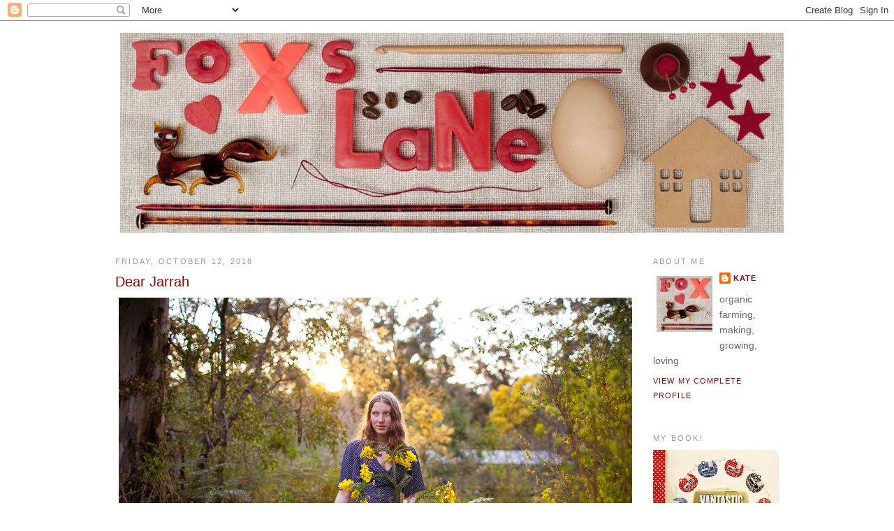

--- FILE ---
content_type: text/html; charset=UTF-8
request_url: https://foxslane.blogspot.com/2018/10/dear-jarrah.html
body_size: 19033
content:
<!DOCTYPE html>
<html dir='ltr' xmlns='http://www.w3.org/1999/xhtml' xmlns:b='http://www.google.com/2005/gml/b' xmlns:data='http://www.google.com/2005/gml/data' xmlns:expr='http://www.google.com/2005/gml/expr'>
<head>
<link href='https://www.blogger.com/static/v1/widgets/2944754296-widget_css_bundle.css' rel='stylesheet' type='text/css'/>
<meta content='text/html; charset=UTF-8' http-equiv='Content-Type'/>
<meta content='blogger' name='generator'/>
<link href='https://foxslane.blogspot.com/favicon.ico' rel='icon' type='image/x-icon'/>
<link href='http://foxslane.blogspot.com/2018/10/dear-jarrah.html' rel='canonical'/>
<link rel="alternate" type="application/atom+xml" title="Foxs Lane - Atom" href="https://foxslane.blogspot.com/feeds/posts/default" />
<link rel="alternate" type="application/rss+xml" title="Foxs Lane - RSS" href="https://foxslane.blogspot.com/feeds/posts/default?alt=rss" />
<link rel="service.post" type="application/atom+xml" title="Foxs Lane - Atom" href="https://www.blogger.com/feeds/4573422992082776289/posts/default" />

<link rel="alternate" type="application/atom+xml" title="Foxs Lane - Atom" href="https://foxslane.blogspot.com/feeds/5341617608982645439/comments/default" />
<!--Can't find substitution for tag [blog.ieCssRetrofitLinks]-->
<link href='https://blogger.googleusercontent.com/img/b/R29vZ2xl/AVvXsEgAAIzC0ipmAYMdvqNZQS9QIfct6fkQ1i5c-ny4xSQ8-fu18w_QdTpPX4Ne7bv7g8WIFrvFfit2bldOxd6BWLpTBvi8Rl3AQgPjzCVDP0jhIHO0sodLRNOqWHzizeUwdv707FZaPlIfn_pe/s1600/springthingss.jpg' rel='image_src'/>
<meta content='http://foxslane.blogspot.com/2018/10/dear-jarrah.html' property='og:url'/>
<meta content='Dear Jarrah' property='og:title'/>
<meta content='     Dear Jazzy,   Although I don&#39;t think you&#39;ve ever read my blog before, as our middle child I know you&#39;d point out the injustice if I did...' property='og:description'/>
<meta content='https://blogger.googleusercontent.com/img/b/R29vZ2xl/AVvXsEgAAIzC0ipmAYMdvqNZQS9QIfct6fkQ1i5c-ny4xSQ8-fu18w_QdTpPX4Ne7bv7g8WIFrvFfit2bldOxd6BWLpTBvi8Rl3AQgPjzCVDP0jhIHO0sodLRNOqWHzizeUwdv707FZaPlIfn_pe/w1200-h630-p-k-no-nu/springthingss.jpg' property='og:image'/>
<title>Foxs Lane: Dear Jarrah</title>
<style id='page-skin-1' type='text/css'><!--
/*
-----------------------------------------------
Blogger Template Style
Name:     Minima
Date:     26 Feb 2004
Updated by: Blogger Team
----------------------------------------------- */
/* Variable definitions
====================
<Variable name="bgcolor" description="Page Background Color"
type="color" default="#fff">
<Variable name="textcolor" description="Text Color"
type="color" default="#333">
<Variable name="linkcolor" description="Link Color"
type="color" default="#58a">
<Variable name="pagetitlecolor" description="Blog Title Color"
type="color" default="#666">
<Variable name="descriptioncolor" description="Blog Description Color"
type="color" default="#999">
<Variable name="titlecolor" description="Post Title Color"
type="color" default="#c60">
<Variable name="bordercolor" description="Border Color"
type="color" default="#ccc">
<Variable name="sidebarcolor" description="Sidebar Title Color"
type="color" default="#999">
<Variable name="sidebartextcolor" description="Sidebar Text Color"
type="color" default="#666">
<Variable name="visitedlinkcolor" description="Visited Link Color"
type="color" default="#999">
<Variable name="bodyfont" description="Text Font"
type="font" default="normal normal 100% Georgia, Serif">
<Variable name="headerfont" description="Sidebar Title Font"
type="font"
default="normal normal 78% 'Trebuchet MS',Trebuchet,Arial,Verdana,Sans-serif">
<Variable name="pagetitlefont" description="Blog Title Font"
type="font"
default="normal normal 200% Georgia, Serif">
<Variable name="descriptionfont" description="Blog Description Font"
type="font"
default="normal normal 78% 'Trebuchet MS', Trebuchet, Arial, Verdana, Sans-serif">
<Variable name="postfooterfont" description="Post Footer Font"
type="font"
default="normal normal 78% 'Trebuchet MS', Trebuchet, Arial, Verdana, Sans-serif">
<Variable name="startSide" description="Side where text starts in blog language"
type="automatic" default="left">
<Variable name="endSide" description="Side where text ends in blog language"
type="automatic" default="right">
*/
/* Use this with templates/template-twocol.html */
body, .body-fauxcolumn-outer {
background:#ffffff;
margin:0;
color:#333333;
font:x-small Georgia Serif;
font-size/* */:/**/small;
font-size: /**/small;
text-align: center;
}
a:link {
color:#990000;
text-decoration:none;
}
a:visited {
color:#009999;
text-decoration:none;
}
a:hover {
color:#990000;
text-decoration:underline;
}
a img {
border-width:0;
}
/* Header
-----------------------------------------------
*/
#header-wrapper {
width:950px;
margin:0 auto 10px;
border:1px solid #ffffff;
}
#header-inner {
background-position: center;
margin-left: auto;
margin-right: auto;
}
#header {
margin: 5px;
border: 1px solid #ffffff;
text-align: center;
color:#666666;
}
#header h1 {
margin:5px 5px 0;
padding:15px 20px .25em;
line-height:1.2em;
text-transform:uppercase;
letter-spacing:.2em;
font: normal bold 322% Verdana, sans-serif;
}
#header a {
color:#666666;
text-decoration:none;
}
#header a:hover {
color:#666666;
}
#header .description {
margin:0 5px 5px;
padding:0 20px 15px;
max-width:700px;
text-transform:uppercase;
letter-spacing:.2em;
line-height: 1.4em;
font: normal normal 78% Arial, sans-serif;
color: #999999;
}
#header img {
margin-left: auto;
margin-right: auto;
}
/* Outer-Wrapper
----------------------------------------------- */
#outer-wrapper {
width: 950px;
margin:0 auto;
padding:10px;
text-align:left;
font: normal normal 110% Arial, sans-serif;
}
#main-wrapper {
width: 740px;
float: left;
word-wrap: break-word; /* fix for long text breaking sidebar float in IE */
overflow: hidden;     /* fix for long non-text content breaking IE sidebar float */
}
#sidebar-wrapper {
width: 180px;
float: right;
word-wrap: break-word; /* fix for long text breaking sidebar float in IE */
overflow: hidden;      /* fix for long non-text content breaking IE sidebar float */
}
/* Headings
----------------------------------------------- */
h2 {
margin:1.5em 0 .75em;
font:normal normal 78% Arial, sans-serif;
line-height: 1.4em;
text-transform:uppercase;
letter-spacing:.2em;
color:#999999;
}
/* Posts
-----------------------------------------------
*/
h2.date-header {
margin:1.5em 0 .5em;
}
.post {
margin:.5em 0 1.5em;
border-bottom:1px dotted #ffffff;
padding-bottom:1.5em;
}
.post h3 {
margin:.25em 0 0;
padding:0 0 4px;
font-size:140%;
font-weight:normal;
line-height:1.4em;
color:#990000;
}
.post h3 a, .post h3 a:visited, .post h3 strong {
display:block;
text-decoration:none;
color:#990000;
font-weight:normal;
}
.post h3 strong, .post h3 a:hover {
color:#333333;
}
.post-body {
margin:0 0 .75em;
line-height:1.6em;
}
.post-body blockquote {
line-height:1.3em;
}
.post-footer {
margin: .75em 0;
color:#999999;
text-transform:uppercase;
letter-spacing:.1em;
font: normal normal 78% Arial, sans-serif;
line-height: 1.4em;
}
.comment-link {
margin-left:.6em;
}
.post img, table.tr-caption-container {
padding:4px;
border:1px solid #ffffff;
}
.tr-caption-container img {
border: none;
padding: 0;
}
.post blockquote {
margin:1em 20px;
}
.post blockquote p {
margin:.75em 0;
}
/* Comments
----------------------------------------------- */
#comments h4 {
margin:1em 0;
font-weight: bold;
line-height: 1.4em;
text-transform:uppercase;
letter-spacing:.2em;
color: #999999;
}
#comments-block {
margin:1em 0 1.5em;
line-height:1.6em;
}
#comments-block .comment-author {
margin:.5em 0;
}
#comments-block .comment-body {
margin:.25em 0 0;
}
#comments-block .comment-footer {
margin:-.25em 0 2em;
line-height: 1.4em;
text-transform:uppercase;
letter-spacing:.1em;
}
#comments-block .comment-body p {
margin:0 0 .75em;
}
.deleted-comment {
font-style:italic;
color:gray;
}
#blog-pager-newer-link {
float: left;
}
#blog-pager-older-link {
float: right;
}
#blog-pager {
text-align: center;
}
.feed-links {
clear: both;
line-height: 2.5em;
}
/* Sidebar Content
----------------------------------------------- */
.sidebar {
color: #666666;
line-height: 1.5em;
}
.sidebar ul {
list-style:none;
margin:0 0 0;
padding:0 0 0;
}
.sidebar li {
margin:0;
padding-top:0;
padding-right:0;
padding-bottom:.25em;
padding-left:15px;
text-indent:-15px;
line-height:1.5em;
}
.sidebar .widget, .main .widget {
border-bottom:1px dotted #ffffff;
margin:0 0 1.5em;
padding:0 0 1.5em;
}
.main .Blog {
border-bottom-width: 0;
}
/* Profile
----------------------------------------------- */
.profile-img {
float: left;
margin-top: 0;
margin-right: 5px;
margin-bottom: 5px;
margin-left: 0;
padding: 4px;
border: 1px solid #ffffff;
}
.profile-data {
margin:0;
text-transform:uppercase;
letter-spacing:.1em;
font: normal normal 78% Arial, sans-serif;
color: #999999;
font-weight: bold;
line-height: 1.6em;
}
.profile-datablock {
margin:.5em 0 .5em;
}
.profile-textblock {
margin: 0.5em 0;
line-height: 1.6em;
}
.profile-link {
font: normal normal 78% Arial, sans-serif;
text-transform: uppercase;
letter-spacing: .1em;
}
/* Footer
----------------------------------------------- */
#footer {
width:660px;
clear:both;
margin:0 auto;
padding-top:15px;
line-height: 1.6em;
text-transform:uppercase;
letter-spacing:.1em;
text-align: center;
}

--></style>
<script type='text/javascript'>

  var _gaq = _gaq || [];
  _gaq.push(['_setAccount', 'UA-26446130-1']);
  _gaq.push(['_trackPageview']);

  (function() {
    var ga = document.createElement('script'); ga.type = 'text/javascript'; ga.async = true;
    ga.src = ('https:' == document.location.protocol ? 'https://ssl' : 'http://www') + '.google-analytics.com/ga.js';
    var s = document.getElementsByTagName('script')[0]; s.parentNode.insertBefore(ga, s);
  })();

</script>
<link href='https://www.blogger.com/dyn-css/authorization.css?targetBlogID=4573422992082776289&amp;zx=539c5855-d1b0-4b6b-9bed-c6f52ae2263a' media='none' onload='if(media!=&#39;all&#39;)media=&#39;all&#39;' rel='stylesheet'/><noscript><link href='https://www.blogger.com/dyn-css/authorization.css?targetBlogID=4573422992082776289&amp;zx=539c5855-d1b0-4b6b-9bed-c6f52ae2263a' rel='stylesheet'/></noscript>
<meta name='google-adsense-platform-account' content='ca-host-pub-1556223355139109'/>
<meta name='google-adsense-platform-domain' content='blogspot.com'/>

</head>
<body>
<div class='navbar section' id='navbar'><div class='widget Navbar' data-version='1' id='Navbar1'><script type="text/javascript">
    function setAttributeOnload(object, attribute, val) {
      if(window.addEventListener) {
        window.addEventListener('load',
          function(){ object[attribute] = val; }, false);
      } else {
        window.attachEvent('onload', function(){ object[attribute] = val; });
      }
    }
  </script>
<div id="navbar-iframe-container"></div>
<script type="text/javascript" src="https://apis.google.com/js/platform.js"></script>
<script type="text/javascript">
      gapi.load("gapi.iframes:gapi.iframes.style.bubble", function() {
        if (gapi.iframes && gapi.iframes.getContext) {
          gapi.iframes.getContext().openChild({
              url: 'https://www.blogger.com/navbar/4573422992082776289?po\x3d5341617608982645439\x26origin\x3dhttps://foxslane.blogspot.com',
              where: document.getElementById("navbar-iframe-container"),
              id: "navbar-iframe"
          });
        }
      });
    </script><script type="text/javascript">
(function() {
var script = document.createElement('script');
script.type = 'text/javascript';
script.src = '//pagead2.googlesyndication.com/pagead/js/google_top_exp.js';
var head = document.getElementsByTagName('head')[0];
if (head) {
head.appendChild(script);
}})();
</script>
</div></div>
<div id='outer-wrapper'><div id='wrap2'>
<!-- skip links for text browsers -->
<span id='skiplinks' style='display:none;'>
<a href='#main'>skip to main </a> |
      <a href='#sidebar'>skip to sidebar</a>
</span>
<div id='header-wrapper'>
<div class='header section' id='header'><div class='widget Header' data-version='1' id='Header1'>
<div id='header-inner'>
<a href='https://foxslane.blogspot.com/' style='display: block'>
<img alt='Foxs Lane' height='286px; ' id='Header1_headerimg' src='https://blogger.googleusercontent.com/img/b/R29vZ2xl/AVvXsEiY9w7f1MhfVVkfLA5PvSPYCwRUQeR3pCKB_vFM-8jfF1erf1nk2gQjqLgZDYhctpNfCaHgwOmrymWYjXTih93qXNua2zXiL9F8ePU0R3K1ldHHPBdqErqrrXEBDj5uuxbOAIoojGNS1VU/s1600/20121003_9107.jpg' style='display: block' width='950px; '/>
</a>
</div>
</div></div>
</div>
<div id='content-wrapper'>
<div id='crosscol-wrapper' style='text-align:center'>
<div class='crosscol no-items section' id='crosscol'></div>
</div>
<div id='main-wrapper'>
<div class='main section' id='main'><div class='widget Blog' data-version='1' id='Blog1'>
<div class='blog-posts hfeed'>

          <div class="date-outer">
        
<h2 class='date-header'><span>Friday, October 12, 2018</span></h2>

          <div class="date-posts">
        
<div class='post-outer'>
<div class='post hentry uncustomized-post-template' itemprop='blogPost' itemscope='itemscope' itemtype='http://schema.org/BlogPosting'>
<meta content='https://blogger.googleusercontent.com/img/b/R29vZ2xl/AVvXsEgAAIzC0ipmAYMdvqNZQS9QIfct6fkQ1i5c-ny4xSQ8-fu18w_QdTpPX4Ne7bv7g8WIFrvFfit2bldOxd6BWLpTBvi8Rl3AQgPjzCVDP0jhIHO0sodLRNOqWHzizeUwdv707FZaPlIfn_pe/s1600/springthingss.jpg' itemprop='image_url'/>
<meta content='4573422992082776289' itemprop='blogId'/>
<meta content='5341617608982645439' itemprop='postId'/>
<a name='5341617608982645439'></a>
<h3 class='post-title entry-title' itemprop='name'>
Dear Jarrah
</h3>
<div class='post-header'>
<div class='post-header-line-1'></div>
</div>
<div class='post-body entry-content' id='post-body-5341617608982645439' itemprop='description articleBody'>
<div class="separator" style="clear: both; text-align: center;">
<a href="https://blogger.googleusercontent.com/img/b/R29vZ2xl/AVvXsEgAAIzC0ipmAYMdvqNZQS9QIfct6fkQ1i5c-ny4xSQ8-fu18w_QdTpPX4Ne7bv7g8WIFrvFfit2bldOxd6BWLpTBvi8Rl3AQgPjzCVDP0jhIHO0sodLRNOqWHzizeUwdv707FZaPlIfn_pe/s1600/springthingss.jpg" imageanchor="1" style="clear: left; float: left; margin-bottom: 1em; margin-right: 1em;"><img border="0" data-original-height="493" data-original-width="740" src="https://blogger.googleusercontent.com/img/b/R29vZ2xl/AVvXsEgAAIzC0ipmAYMdvqNZQS9QIfct6fkQ1i5c-ny4xSQ8-fu18w_QdTpPX4Ne7bv7g8WIFrvFfit2bldOxd6BWLpTBvi8Rl3AQgPjzCVDP0jhIHO0sodLRNOqWHzizeUwdv707FZaPlIfn_pe/s1600/springthingss.jpg" /></a></div>
<br />
<div class="separator" style="clear: both; text-align: center;">
<a href="https://blogger.googleusercontent.com/img/b/R29vZ2xl/AVvXsEg26Nvo9Bcx1F3FTnW6cOSNVddG8OOlqEojlnETFE64Dpgvt_8a1e4NIEiroDu4EMhcCKJg9tiR72Unw9MKG0LALk2Ar4POoKL8bldGtP-EeqRJmXBgXjL44JoD-WusqI8FAI5NqNLeK8yS/s1600/springthingss-2.jpg" imageanchor="1" style="clear: left; float: left; margin-bottom: 1em; margin-right: 1em;"><img border="0" data-original-height="493" data-original-width="740" src="https://blogger.googleusercontent.com/img/b/R29vZ2xl/AVvXsEg26Nvo9Bcx1F3FTnW6cOSNVddG8OOlqEojlnETFE64Dpgvt_8a1e4NIEiroDu4EMhcCKJg9tiR72Unw9MKG0LALk2Ar4POoKL8bldGtP-EeqRJmXBgXjL44JoD-WusqI8FAI5NqNLeK8yS/s1600/springthingss-2.jpg" /></a></div>
Dear Jazzy,<br />
<br />
Although I don't think you've ever read my blog before, as our middle child I know you'd point out the injustice if I didn't write to you like I did to&nbsp;Indi when she was off on her school adventure two years ago, and so I will.<br />
<br />
Dear Jazzy,<br />
<br />
Last Sunday night we took you to the airport for your six week class trip to France and Spain.<br />
<br />
After weeks of preparation, after days of goodbyes, after breakfast pancakes and last minute adjustments, we five jumped in the car and drove away. In the car on the way there, despite your initial protests, I played the latest <a href="https://www.gimletmedia.com/heavyweight/16-rob#episode-player">Heavyweight podcast - Rob</a>, and you laughed the loudest. Of course you did. In our family you are 'the broken arm guy' and as our middle child, there's no way we'd be ever be allowed to forget it.<br />
<br />
Sandwiched in between your sisters, our role as your parents is to make you feel and trust that your experiences are no less important and are valued and acknowledged equally. So we discussed your trip and tried our hardest not to compare it to Indi's. But secretly, inside my heart, I felt pleased with my own mum-experience. I knew what I was in for this time and felt a little more prepared to let you go.<br />
<br />
At the airport you ran off excitedly with your friends, you posed for photos, danced and then we watched you as you handed over your passport and checked yourself in. It was impossible to feel overemotional when you appeared so calm, capable and ready.<br />
<br />
We four drove home from the airport flicking through so many&nbsp;podcasts, but nothing fit. I think we were all a bit lost in the silence, thinking of what the Jarrah-sized hole would feel like in our lives.<br />
<div>
<br /></div>
<div class="separator" style="clear: both; text-align: center;">
<a href="https://blogger.googleusercontent.com/img/b/R29vZ2xl/AVvXsEiAaSj6O4Q9HZzaQjXkoyJbHQgvvtab1wOtNSLB5NmrD0q4aWqCLoRThRo-VsmbUngmv6dnUCSb7FllemhX-hTCMKvRuYeTvjOKCXGIdwpr65I27WbeQIADOdkujNwaVKhTK5M0r5RraL_M/s1600/springthings-3.jpg" imageanchor="1" style="clear: left; float: left; margin-bottom: 1em; margin-right: 1em;"><img border="0" data-original-height="493" data-original-width="740" src="https://blogger.googleusercontent.com/img/b/R29vZ2xl/AVvXsEiAaSj6O4Q9HZzaQjXkoyJbHQgvvtab1wOtNSLB5NmrD0q4aWqCLoRThRo-VsmbUngmv6dnUCSb7FllemhX-hTCMKvRuYeTvjOKCXGIdwpr65I27WbeQIADOdkujNwaVKhTK5M0r5RraL_M/s1600/springthings-3.jpg" /></a></div>
<br />
<div class="separator" style="clear: both; text-align: center;">
<a href="https://blogger.googleusercontent.com/img/b/R29vZ2xl/AVvXsEiznv5koklJG5PIfxLnSK10hIwyQpIXyHbSceJZmS3293-3tdqBi5Bqiju8Vc83ECJ_F6gfzGjcAxTDEyCkhFsOuKyRXfWtnSW6sF4irvQ2XMbn1IVpUt30a0oAkRAPBagP8g7XNUPWnlOC/s1600/springthings-4.jpg" imageanchor="1" style="clear: left; float: left; margin-bottom: 1em; margin-right: 1em;"><img border="0" data-original-height="493" data-original-width="740" src="https://blogger.googleusercontent.com/img/b/R29vZ2xl/AVvXsEiznv5koklJG5PIfxLnSK10hIwyQpIXyHbSceJZmS3293-3tdqBi5Bqiju8Vc83ECJ_F6gfzGjcAxTDEyCkhFsOuKyRXfWtnSW6sF4irvQ2XMbn1IVpUt30a0oAkRAPBagP8g7XNUPWnlOC/s1600/springthings-4.jpg" /></a></div>
<br />
On Monday, while you were still in the air, Pepper went back to school, Indi studied at home we worked on the farm and continued our attempts to use up the winter produce in the garden to make room for spring. Late in the afternoon we got a message letting us know you'd arrived in Paris with a photo of your first meal.<br />
<br />
I wondered if you slept on the plane. I wondered if you watched movies or ate your meals. I wondered who you sat next to and what you did on your two hour stop-over in an airport far, far away.<br />
<br />
On Tuesday we woke up with 15 year old you in our hearts. It was raining hard and I knew that if you were here you'd be bargaining for a deep bath. We put together the frames for three more bee boxes, we made Pepper's birthday party invitations, we weeded and planted and watered and cooked, and then late in the afternoon we called you and sang 'happy birthday!' Even though it had only been a few days, it made us so happy to hear your voice. To hear that you'd just been woken up with songs and cards. I love that you felt celebrated. I love that you are the 15 year old girl who wants an electric guitar for her birthday. And I hope you found all of our cards in your backpack.<br />
<br />
<div class="separator" style="clear: both; text-align: center;">
<a href="https://blogger.googleusercontent.com/img/b/R29vZ2xl/AVvXsEi3VsSYe5QGr0lZI22o4MbV4lgbguOOzKeHvWOlhxej-mo0nwfbWX397yB-J2ullZ2kCdsXiuypYla0OYgUq8ajqn-QnEhpSGnI3b3w9Hm7sAw0bTKx0zMe4XekbIYaI3ZIDIkDh35rb724/s1600/springthings-5.jpg" imageanchor="1" style="clear: left; float: left; margin-bottom: 1em; margin-right: 1em;"><img border="0" data-original-height="493" data-original-width="740" src="https://blogger.googleusercontent.com/img/b/R29vZ2xl/AVvXsEi3VsSYe5QGr0lZI22o4MbV4lgbguOOzKeHvWOlhxej-mo0nwfbWX397yB-J2ullZ2kCdsXiuypYla0OYgUq8ajqn-QnEhpSGnI3b3w9Hm7sAw0bTKx0zMe4XekbIYaI3ZIDIkDh35rb724/s1600/springthings-5.jpg" /></a></div>
<br />
On Wednesday the wind was blowing hard and unsettled everyone and everything. All of my plans to start planting out the market garden were pushed over and I felt on edge and annoyed.<br />
<br />
<div class="separator" style="clear: both; text-align: center;">
<a href="https://blogger.googleusercontent.com/img/b/R29vZ2xl/AVvXsEivT4YJYFGLX0FzVVKEKC7LlyNTc5AFdGhWPv8TaFyMpTIyjsyd87Q8aYQS1z-Ao8ak8B5jXyi7I1qBT2LE7hDQnGu_Pqu6qo5zpelnacjEUcVtSKoo9tBQPiE2UZNgF4xhyphenhyphenGmfdG5fU4hn/s1600/springthings-9.jpg" imageanchor="1" style="clear: left; float: left; margin-bottom: 1em; margin-right: 1em;"><img border="0" data-original-height="502" data-original-width="740" src="https://blogger.googleusercontent.com/img/b/R29vZ2xl/AVvXsEivT4YJYFGLX0FzVVKEKC7LlyNTc5AFdGhWPv8TaFyMpTIyjsyd87Q8aYQS1z-Ao8ak8B5jXyi7I1qBT2LE7hDQnGu_Pqu6qo5zpelnacjEUcVtSKoo9tBQPiE2UZNgF4xhyphenhyphenGmfdG5fU4hn/s1600/springthings-9.jpg" /></a></div>
<br />
<div class="separator" style="clear: both; text-align: center;">
<a href="https://blogger.googleusercontent.com/img/b/R29vZ2xl/AVvXsEi7mmAlLKwAWKAgo7P5ONgQ65SkJa8BscSuWpmmVRbjI9pGmfEYji1Vt0o0JGWEYeWCtmUxu5rKS3KlYZ9OAwJdhR9f6e9_RU4de2CI_nENY_2T5GmZMN0MM1CaB_yQHZPCyZWKoXlFBjlQ/s1600/springthings-10.jpg" imageanchor="1" style="clear: left; float: left; margin-bottom: 1em; margin-right: 1em;"><img border="0" data-original-height="493" data-original-width="740" src="https://blogger.googleusercontent.com/img/b/R29vZ2xl/AVvXsEi7mmAlLKwAWKAgo7P5ONgQ65SkJa8BscSuWpmmVRbjI9pGmfEYji1Vt0o0JGWEYeWCtmUxu5rKS3KlYZ9OAwJdhR9f6e9_RU4de2CI_nENY_2T5GmZMN0MM1CaB_yQHZPCyZWKoXlFBjlQ/s1600/springthings-10.jpg" /></a></div>
<br />
<div class="separator" style="clear: both; text-align: center;">
<a href="https://blogger.googleusercontent.com/img/b/R29vZ2xl/AVvXsEgDr_EuSv0VXR0uHmU4l7MVgkFBKHia8kq6ZG7y_CpJ7zhlanHmcD2rk-CqoN-X2eLjhdLWR95bYqMfRK-XvsqkptcdY2LGIDw7NPQGg-EMF5Uws5DHHqvrqPcth99JgOPnaFP8rFeH_kZh/s1600/springthings-7.jpg" imageanchor="1" style="clear: left; float: left; margin-bottom: 1em; margin-right: 1em;"><img border="0" data-original-height="493" data-original-width="740" src="https://blogger.googleusercontent.com/img/b/R29vZ2xl/AVvXsEgDr_EuSv0VXR0uHmU4l7MVgkFBKHia8kq6ZG7y_CpJ7zhlanHmcD2rk-CqoN-X2eLjhdLWR95bYqMfRK-XvsqkptcdY2LGIDw7NPQGg-EMF5Uws5DHHqvrqPcth99JgOPnaFP8rFeH_kZh/s1600/springthings-7.jpg" /></a></div>
<br />
<div class="separator" style="clear: both; text-align: center;">
<a href="https://blogger.googleusercontent.com/img/b/R29vZ2xl/AVvXsEgGOlWZ2mdlZm6OTlOkx2SS_3MHJi7hEWW4zhyphenhyphenjD-r3Dr1koxnioPth8TMnb-dtXoGrL4Ise5REWY2qFJRsIWq1kbfrN828oBEZYV0VLPdWwjxW84IWp6E3GCO4SQOf8ERoDs9VTrva3Bk-/s1600/springthings-11.jpg" imageanchor="1" style="clear: left; float: left; margin-bottom: 1em; margin-right: 1em;"><img border="0" data-original-height="493" data-original-width="740" src="https://blogger.googleusercontent.com/img/b/R29vZ2xl/AVvXsEgGOlWZ2mdlZm6OTlOkx2SS_3MHJi7hEWW4zhyphenhyphenjD-r3Dr1koxnioPth8TMnb-dtXoGrL4Ise5REWY2qFJRsIWq1kbfrN828oBEZYV0VLPdWwjxW84IWp6E3GCO4SQOf8ERoDs9VTrva3Bk-/s1600/springthings-11.jpg" /></a></div>
<br />
<div class="separator" style="clear: both; text-align: center;">
</div>
On Thursday we woke up and the wind had stopped and everything felt still, thank goodness. I noticed that the first of the peonies that always flower on your birthday is out. I thought I might pick it and put it in a jar next to my bed but then I changed my mind and left it there to admire each time I walk past it to my studio.<br />
<br />
On Thursday I also started spinning wheel lessons and dad finished his first bowl on his new lathe. He carved it out of a eucalyptus burl - a tree growth in which the grain has grown in a deformed manner. It is commonly found in the form of a rounded outgrowth on a tree trunk or branch that is filled with small knots from dormant buds.<br />
<br />
With all that tricky grain going in every direction it was quite a challenge for him to turn but the results are totally worth the effort. Such a beautiful piece.<br />
<br />
Which brings me to today. It's the most magnificent spring day. I'm sitting on the couch in my studio watching the birds visiting the banksia tree outside, I can just hear the sound of John on his mulcher cleaning up the gorse behind the tractor shed and I'm contemplating trying to type and treadle the spinning wheel at the same time.<br />
<br />
And of course I'm thinking of you. I love that your school cares about rites of passage and the transition through adolescence. I love how perfectly timed this trip is for you. And I love you!<br />
<br />
It's 6.30am in Paris, I wonder what adventures your today holds for you.<br />
<br />
So this is it, the first of my stories from while you're away. I can't wait to hear yours.<br />
<br />
All my love<br />
<br />
xx<br />
<div>
<br /></div>
<br />
<br />
<br />
<br />
<br />
<div style='clear: both;'></div>
</div>
<div class='post-footer'>
<div class='post-footer-line post-footer-line-1'>
<span class='post-author vcard'>
Posted by
<span class='fn' itemprop='author' itemscope='itemscope' itemtype='http://schema.org/Person'>
<meta content='https://www.blogger.com/profile/04234467488696653117' itemprop='url'/>
<a class='g-profile' href='https://www.blogger.com/profile/04234467488696653117' rel='author' title='author profile'>
<span itemprop='name'>Kate</span>
</a>
</span>
</span>
<span class='post-timestamp'>
at
<meta content='http://foxslane.blogspot.com/2018/10/dear-jarrah.html' itemprop='url'/>
<a class='timestamp-link' href='https://foxslane.blogspot.com/2018/10/dear-jarrah.html' rel='bookmark' title='permanent link'><abbr class='published' itemprop='datePublished' title='2018-10-12T16:23:00+11:00'>4:23&#8239;PM</abbr></a>
</span>
<span class='post-comment-link'>
</span>
<span class='post-icons'>
<span class='item-action'>
<a href='https://www.blogger.com/email-post/4573422992082776289/5341617608982645439' title='Email Post'>
<img alt='' class='icon-action' height='13' src='https://resources.blogblog.com/img/icon18_email.gif' width='18'/>
</a>
</span>
<span class='item-control blog-admin pid-1290000839'>
<a href='https://www.blogger.com/post-edit.g?blogID=4573422992082776289&postID=5341617608982645439&from=pencil' title='Edit Post'>
<img alt='' class='icon-action' height='18' src='https://resources.blogblog.com/img/icon18_edit_allbkg.gif' width='18'/>
</a>
</span>
</span>
<div class='post-share-buttons goog-inline-block'>
</div>
</div>
<div class='post-footer-line post-footer-line-2'>
<span class='post-labels'>
Labels:
<a href='https://foxslane.blogspot.com/search/label/carving' rel='tag'>carving</a>,
<a href='https://foxslane.blogspot.com/search/label/farmer%20Bren' rel='tag'>farmer Bren</a>,
<a href='https://foxslane.blogspot.com/search/label/Jarrah' rel='tag'>Jarrah</a>,
<a href='https://foxslane.blogspot.com/search/label/lathe' rel='tag'>lathe</a>,
<a href='https://foxslane.blogspot.com/search/label/leeks' rel='tag'>leeks</a>,
<a href='https://foxslane.blogspot.com/search/label/wattle' rel='tag'>wattle</a>,
<a href='https://foxslane.blogspot.com/search/label/wooden%20bowl' rel='tag'>wooden bowl</a>
</span>
</div>
<div class='post-footer-line post-footer-line-3'>
<span class='post-location'>
</span>
</div>
</div>
</div>
<div class='comments' id='comments'>
<a name='comments'></a>
<h4>8 comments:</h4>
<div class='comments-content'>
<script async='async' src='' type='text/javascript'></script>
<script type='text/javascript'>
    (function() {
      var items = null;
      var msgs = null;
      var config = {};

// <![CDATA[
      var cursor = null;
      if (items && items.length > 0) {
        cursor = parseInt(items[items.length - 1].timestamp) + 1;
      }

      var bodyFromEntry = function(entry) {
        var text = (entry &&
                    ((entry.content && entry.content.$t) ||
                     (entry.summary && entry.summary.$t))) ||
            '';
        if (entry && entry.gd$extendedProperty) {
          for (var k in entry.gd$extendedProperty) {
            if (entry.gd$extendedProperty[k].name == 'blogger.contentRemoved') {
              return '<span class="deleted-comment">' + text + '</span>';
            }
          }
        }
        return text;
      }

      var parse = function(data) {
        cursor = null;
        var comments = [];
        if (data && data.feed && data.feed.entry) {
          for (var i = 0, entry; entry = data.feed.entry[i]; i++) {
            var comment = {};
            // comment ID, parsed out of the original id format
            var id = /blog-(\d+).post-(\d+)/.exec(entry.id.$t);
            comment.id = id ? id[2] : null;
            comment.body = bodyFromEntry(entry);
            comment.timestamp = Date.parse(entry.published.$t) + '';
            if (entry.author && entry.author.constructor === Array) {
              var auth = entry.author[0];
              if (auth) {
                comment.author = {
                  name: (auth.name ? auth.name.$t : undefined),
                  profileUrl: (auth.uri ? auth.uri.$t : undefined),
                  avatarUrl: (auth.gd$image ? auth.gd$image.src : undefined)
                };
              }
            }
            if (entry.link) {
              if (entry.link[2]) {
                comment.link = comment.permalink = entry.link[2].href;
              }
              if (entry.link[3]) {
                var pid = /.*comments\/default\/(\d+)\?.*/.exec(entry.link[3].href);
                if (pid && pid[1]) {
                  comment.parentId = pid[1];
                }
              }
            }
            comment.deleteclass = 'item-control blog-admin';
            if (entry.gd$extendedProperty) {
              for (var k in entry.gd$extendedProperty) {
                if (entry.gd$extendedProperty[k].name == 'blogger.itemClass') {
                  comment.deleteclass += ' ' + entry.gd$extendedProperty[k].value;
                } else if (entry.gd$extendedProperty[k].name == 'blogger.displayTime') {
                  comment.displayTime = entry.gd$extendedProperty[k].value;
                }
              }
            }
            comments.push(comment);
          }
        }
        return comments;
      };

      var paginator = function(callback) {
        if (hasMore()) {
          var url = config.feed + '?alt=json&v=2&orderby=published&reverse=false&max-results=50';
          if (cursor) {
            url += '&published-min=' + new Date(cursor).toISOString();
          }
          window.bloggercomments = function(data) {
            var parsed = parse(data);
            cursor = parsed.length < 50 ? null
                : parseInt(parsed[parsed.length - 1].timestamp) + 1
            callback(parsed);
            window.bloggercomments = null;
          }
          url += '&callback=bloggercomments';
          var script = document.createElement('script');
          script.type = 'text/javascript';
          script.src = url;
          document.getElementsByTagName('head')[0].appendChild(script);
        }
      };
      var hasMore = function() {
        return !!cursor;
      };
      var getMeta = function(key, comment) {
        if ('iswriter' == key) {
          var matches = !!comment.author
              && comment.author.name == config.authorName
              && comment.author.profileUrl == config.authorUrl;
          return matches ? 'true' : '';
        } else if ('deletelink' == key) {
          return config.baseUri + '/comment/delete/'
               + config.blogId + '/' + comment.id;
        } else if ('deleteclass' == key) {
          return comment.deleteclass;
        }
        return '';
      };

      var replybox = null;
      var replyUrlParts = null;
      var replyParent = undefined;

      var onReply = function(commentId, domId) {
        if (replybox == null) {
          // lazily cache replybox, and adjust to suit this style:
          replybox = document.getElementById('comment-editor');
          if (replybox != null) {
            replybox.height = '250px';
            replybox.style.display = 'block';
            replyUrlParts = replybox.src.split('#');
          }
        }
        if (replybox && (commentId !== replyParent)) {
          replybox.src = '';
          document.getElementById(domId).insertBefore(replybox, null);
          replybox.src = replyUrlParts[0]
              + (commentId ? '&parentID=' + commentId : '')
              + '#' + replyUrlParts[1];
          replyParent = commentId;
        }
      };

      var hash = (window.location.hash || '#').substring(1);
      var startThread, targetComment;
      if (/^comment-form_/.test(hash)) {
        startThread = hash.substring('comment-form_'.length);
      } else if (/^c[0-9]+$/.test(hash)) {
        targetComment = hash.substring(1);
      }

      // Configure commenting API:
      var configJso = {
        'maxDepth': config.maxThreadDepth
      };
      var provider = {
        'id': config.postId,
        'data': items,
        'loadNext': paginator,
        'hasMore': hasMore,
        'getMeta': getMeta,
        'onReply': onReply,
        'rendered': true,
        'initComment': targetComment,
        'initReplyThread': startThread,
        'config': configJso,
        'messages': msgs
      };

      var render = function() {
        if (window.goog && window.goog.comments) {
          var holder = document.getElementById('comment-holder');
          window.goog.comments.render(holder, provider);
        }
      };

      // render now, or queue to render when library loads:
      if (window.goog && window.goog.comments) {
        render();
      } else {
        window.goog = window.goog || {};
        window.goog.comments = window.goog.comments || {};
        window.goog.comments.loadQueue = window.goog.comments.loadQueue || [];
        window.goog.comments.loadQueue.push(render);
      }
    })();
// ]]>
  </script>
<div id='comment-holder'>
<div class="comment-thread toplevel-thread"><ol id="top-ra"><li class="comment" id="c1510235041625382709"><div class="avatar-image-container"><img src="//www.blogger.com/img/blogger_logo_round_35.png" alt=""/></div><div class="comment-block"><div class="comment-header"><cite class="user"><a href="https://www.blogger.com/profile/13397507005757292686" rel="nofollow">simplelife</a></cite><span class="icon user "></span><span class="datetime secondary-text"><a rel="nofollow" href="https://foxslane.blogspot.com/2018/10/dear-jarrah.html?showComment=1539323616527#c1510235041625382709">October 12, 2018 at 4:53&#8239;PM</a></span></div><p class="comment-content">Beautiful words, a love letter to your daughter and to yourself.<br>Made very happy to read it<br>cheers Kate</p><span class="comment-actions secondary-text"><a class="comment-reply" target="_self" data-comment-id="1510235041625382709">Reply</a><span class="item-control blog-admin blog-admin pid-500162533"><a target="_self" href="https://www.blogger.com/comment/delete/4573422992082776289/1510235041625382709">Delete</a></span></span></div><div class="comment-replies"><div id="c1510235041625382709-rt" class="comment-thread inline-thread"><span class="thread-toggle thread-expanded"><span class="thread-arrow"></span><span class="thread-count"><a target="_self">Replies</a></span></span><ol id="c1510235041625382709-ra" class="thread-chrome thread-expanded"><div><li class="comment" id="c6959159410853638429"><div class="avatar-image-container"><img src="//blogger.googleusercontent.com/img/b/R29vZ2xl/AVvXsEj2PWzZigIDjvEPNbtciv-iP6gB3CrDD0so_193uVVaLN9eDFxlJnPDtylQe2vKL87YQd7fsmXA0Au2gERMzzvkgI8toeShKSbZ0ibThIVZHNWiUbQFbAPU3TWexu1CIiY/s45-c/junk_3.jpg" alt=""/></div><div class="comment-block"><div class="comment-header"><cite class="user"><a href="https://www.blogger.com/profile/04234467488696653117" rel="nofollow">Kate</a></cite><span class="icon user blog-author"></span><span class="datetime secondary-text"><a rel="nofollow" href="https://foxslane.blogspot.com/2018/10/dear-jarrah.html?showComment=1539327213944#c6959159410853638429">October 12, 2018 at 5:53&#8239;PM</a></span></div><p class="comment-content">Thank you so much dear Kate xx</p><span class="comment-actions secondary-text"><span class="item-control blog-admin blog-admin pid-1290000839"><a target="_self" href="https://www.blogger.com/comment/delete/4573422992082776289/6959159410853638429">Delete</a></span></span></div><div class="comment-replies"><div id="c6959159410853638429-rt" class="comment-thread inline-thread hidden"><span class="thread-toggle thread-expanded"><span class="thread-arrow"></span><span class="thread-count"><a target="_self">Replies</a></span></span><ol id="c6959159410853638429-ra" class="thread-chrome thread-expanded"><div></div><div id="c6959159410853638429-continue" class="continue"><a class="comment-reply" target="_self" data-comment-id="6959159410853638429">Reply</a></div></ol></div></div><div class="comment-replybox-single" id="c6959159410853638429-ce"></div></li></div><div id="c1510235041625382709-continue" class="continue"><a class="comment-reply" target="_self" data-comment-id="1510235041625382709">Reply</a></div></ol></div></div><div class="comment-replybox-single" id="c1510235041625382709-ce"></div></li><li class="comment" id="c7130237988266502145"><div class="avatar-image-container"><img src="//www.blogger.com/img/blogger_logo_round_35.png" alt=""/></div><div class="comment-block"><div class="comment-header"><cite class="user"><a href="https://www.blogger.com/profile/11822474804751511860" rel="nofollow">Unknown</a></cite><span class="icon user "></span><span class="datetime secondary-text"><a rel="nofollow" href="https://foxslane.blogspot.com/2018/10/dear-jarrah.html?showComment=1539329630459#c7130237988266502145">October 12, 2018 at 6:33&#8239;PM</a></span></div><p class="comment-content">Oh my....just beautiful Kate. And please pass on to Brendan how TRULY STUNNING his bowl is. </p><span class="comment-actions secondary-text"><a class="comment-reply" target="_self" data-comment-id="7130237988266502145">Reply</a><span class="item-control blog-admin blog-admin pid-68306026"><a target="_self" href="https://www.blogger.com/comment/delete/4573422992082776289/7130237988266502145">Delete</a></span></span></div><div class="comment-replies"><div id="c7130237988266502145-rt" class="comment-thread inline-thread hidden"><span class="thread-toggle thread-expanded"><span class="thread-arrow"></span><span class="thread-count"><a target="_self">Replies</a></span></span><ol id="c7130237988266502145-ra" class="thread-chrome thread-expanded"><div></div><div id="c7130237988266502145-continue" class="continue"><a class="comment-reply" target="_self" data-comment-id="7130237988266502145">Reply</a></div></ol></div></div><div class="comment-replybox-single" id="c7130237988266502145-ce"></div></li><li class="comment" id="c5813687462330647072"><div class="avatar-image-container"><img src="//www.blogger.com/img/blogger_logo_round_35.png" alt=""/></div><div class="comment-block"><div class="comment-header"><cite class="user"><a href="https://www.blogger.com/profile/06844263537630989995" rel="nofollow">Jackie</a></cite><span class="icon user "></span><span class="datetime secondary-text"><a rel="nofollow" href="https://foxslane.blogspot.com/2018/10/dear-jarrah.html?showComment=1539355477320#c5813687462330647072">October 13, 2018 at 1:44&#8239;AM</a></span></div><p class="comment-content">Oh my goodness Jazzy has grown into a young woman when did that happen. Did she just wake up one morning and there she was? The problem with middle children is that they&#8217;re always there in the middle, holding their siblings apart but joining them together all at the same time, they are that strong. Then when they go off to &#8220;do their thing&#8221; there&#8217;s a massive hole. But don&#8217;t worry you won&#8217;t all implode she&#8217;ll be back soon and all the more grown up for it. That bowl is stunning what beautiful colours and markings.</p><span class="comment-actions secondary-text"><a class="comment-reply" target="_self" data-comment-id="5813687462330647072">Reply</a><span class="item-control blog-admin blog-admin pid-607301175"><a target="_self" href="https://www.blogger.com/comment/delete/4573422992082776289/5813687462330647072">Delete</a></span></span></div><div class="comment-replies"><div id="c5813687462330647072-rt" class="comment-thread inline-thread hidden"><span class="thread-toggle thread-expanded"><span class="thread-arrow"></span><span class="thread-count"><a target="_self">Replies</a></span></span><ol id="c5813687462330647072-ra" class="thread-chrome thread-expanded"><div></div><div id="c5813687462330647072-continue" class="continue"><a class="comment-reply" target="_self" data-comment-id="5813687462330647072">Reply</a></div></ol></div></div><div class="comment-replybox-single" id="c5813687462330647072-ce"></div></li><li class="comment" id="c7431141421201690255"><div class="avatar-image-container"><img src="//www.blogger.com/img/blogger_logo_round_35.png" alt=""/></div><div class="comment-block"><div class="comment-header"><cite class="user"><a href="https://www.blogger.com/profile/15761245228905570342" rel="nofollow">Unknown</a></cite><span class="icon user "></span><span class="datetime secondary-text"><a rel="nofollow" href="https://foxslane.blogspot.com/2018/10/dear-jarrah.html?showComment=1539387328679#c7431141421201690255">October 13, 2018 at 10:35&#8239;AM</a></span></div><p class="comment-content">Such a mixed feeling of pride, joy, sorrow and trepidation (tinged with a little envy) as we said our goodbyes to our grown up children at the airport. Jazzy and Joss have know each other forever - been at school together forever and I am so glad that they will experience this monumental journey together. I know that, as part of the group, they will support each other through the fun times and the challenges. <br>Happy birthday, Jarrah. </p><span class="comment-actions secondary-text"><a class="comment-reply" target="_self" data-comment-id="7431141421201690255">Reply</a><span class="item-control blog-admin blog-admin pid-191142426"><a target="_self" href="https://www.blogger.com/comment/delete/4573422992082776289/7431141421201690255">Delete</a></span></span></div><div class="comment-replies"><div id="c7431141421201690255-rt" class="comment-thread inline-thread hidden"><span class="thread-toggle thread-expanded"><span class="thread-arrow"></span><span class="thread-count"><a target="_self">Replies</a></span></span><ol id="c7431141421201690255-ra" class="thread-chrome thread-expanded"><div></div><div id="c7431141421201690255-continue" class="continue"><a class="comment-reply" target="_self" data-comment-id="7431141421201690255">Reply</a></div></ol></div></div><div class="comment-replybox-single" id="c7431141421201690255-ce"></div></li><li class="comment" id="c7659409022523953766"><div class="avatar-image-container"><img src="//www.blogger.com/img/blogger_logo_round_35.png" alt=""/></div><div class="comment-block"><div class="comment-header"><cite class="user"><a href="https://www.blogger.com/profile/12814929276553346503" rel="nofollow">Unknown</a></cite><span class="icon user "></span><span class="datetime secondary-text"><a rel="nofollow" href="https://foxslane.blogspot.com/2018/10/dear-jarrah.html?showComment=1539424158882#c7659409022523953766">October 13, 2018 at 8:49&#8239;PM</a></span></div><p class="comment-content">So so touching, and truly beautiful! I hope she has a wonderful time. <br>I am such a sook (sniff!) 😌</p><span class="comment-actions secondary-text"><a class="comment-reply" target="_self" data-comment-id="7659409022523953766">Reply</a><span class="item-control blog-admin blog-admin pid-679601091"><a target="_self" href="https://www.blogger.com/comment/delete/4573422992082776289/7659409022523953766">Delete</a></span></span></div><div class="comment-replies"><div id="c7659409022523953766-rt" class="comment-thread inline-thread hidden"><span class="thread-toggle thread-expanded"><span class="thread-arrow"></span><span class="thread-count"><a target="_self">Replies</a></span></span><ol id="c7659409022523953766-ra" class="thread-chrome thread-expanded"><div></div><div id="c7659409022523953766-continue" class="continue"><a class="comment-reply" target="_self" data-comment-id="7659409022523953766">Reply</a></div></ol></div></div><div class="comment-replybox-single" id="c7659409022523953766-ce"></div></li><li class="comment" id="c4805117680455201735"><div class="avatar-image-container"><img src="//www.blogger.com/img/blogger_logo_round_35.png" alt=""/></div><div class="comment-block"><div class="comment-header"><cite class="user"><a href="https://www.blogger.com/profile/07457341621335533009" rel="nofollow">yellowtulip118@gmail.com</a></cite><span class="icon user "></span><span class="datetime secondary-text"><a rel="nofollow" href="https://foxslane.blogspot.com/2018/10/dear-jarrah.html?showComment=1539550587842#c4805117680455201735">October 15, 2018 at 7:56&#8239;AM</a></span></div><p class="comment-content">I&#39;ve been following your blog for some time and I cannot believe that Jazzy is 15 years old!  How did that happen?  Your post really moved me, as it reminded me of the first time my daughter stepped out into a world beyond my control (she&#39;s twenty eight now!) and how I felt. It&#39;s so important to let them know as often as possible how much you love them.</p><span class="comment-actions secondary-text"><a class="comment-reply" target="_self" data-comment-id="4805117680455201735">Reply</a><span class="item-control blog-admin blog-admin pid-1633941001"><a target="_self" href="https://www.blogger.com/comment/delete/4573422992082776289/4805117680455201735">Delete</a></span></span></div><div class="comment-replies"><div id="c4805117680455201735-rt" class="comment-thread inline-thread hidden"><span class="thread-toggle thread-expanded"><span class="thread-arrow"></span><span class="thread-count"><a target="_self">Replies</a></span></span><ol id="c4805117680455201735-ra" class="thread-chrome thread-expanded"><div></div><div id="c4805117680455201735-continue" class="continue"><a class="comment-reply" target="_self" data-comment-id="4805117680455201735">Reply</a></div></ol></div></div><div class="comment-replybox-single" id="c4805117680455201735-ce"></div></li><li class="comment" id="c105271206430509021"><div class="avatar-image-container"><img src="//www.blogger.com/img/blogger_logo_round_35.png" alt=""/></div><div class="comment-block"><div class="comment-header"><cite class="user"><a href="https://www.blogger.com/profile/02724120590247226633" rel="nofollow">Suzie Simplelife</a></cite><span class="icon user "></span><span class="datetime secondary-text"><a rel="nofollow" href="https://foxslane.blogspot.com/2018/10/dear-jarrah.html?showComment=1539558050282#c105271206430509021">October 15, 2018 at 10:00&#8239;AM</a></span></div><p class="comment-content">Just lovely to read Kate...your girls are very lucky :-)</p><span class="comment-actions secondary-text"><a class="comment-reply" target="_self" data-comment-id="105271206430509021">Reply</a><span class="item-control blog-admin blog-admin pid-1940523757"><a target="_self" href="https://www.blogger.com/comment/delete/4573422992082776289/105271206430509021">Delete</a></span></span></div><div class="comment-replies"><div id="c105271206430509021-rt" class="comment-thread inline-thread hidden"><span class="thread-toggle thread-expanded"><span class="thread-arrow"></span><span class="thread-count"><a target="_self">Replies</a></span></span><ol id="c105271206430509021-ra" class="thread-chrome thread-expanded"><div></div><div id="c105271206430509021-continue" class="continue"><a class="comment-reply" target="_self" data-comment-id="105271206430509021">Reply</a></div></ol></div></div><div class="comment-replybox-single" id="c105271206430509021-ce"></div></li></ol><div id="top-continue" class="continue"><a class="comment-reply" target="_self">Add comment</a></div><div class="comment-replybox-thread" id="top-ce"></div><div class="loadmore hidden" data-post-id="5341617608982645439"><a target="_self">Load more...</a></div></div>
</div>
</div>
<p class='comment-footer'>
<div class='comment-form'>
<a name='comment-form'></a>
<p>Thanks so much for stopping by...<br /><br />I do read every single comment you leave and appreciate it very much, but I should let you know that I can be a wee bit on the useless side when replying to comments, that&#39;s just me, everyday life sometimes gets in the way....so I&#39;ll apologise now, just in case. <br /><br />Kate XX</p>
<p>Note: Only a member of this blog may post a comment.</p>
<a href='https://www.blogger.com/comment/frame/4573422992082776289?po=5341617608982645439&hl=en&saa=85391&origin=https://foxslane.blogspot.com' id='comment-editor-src'></a>
<iframe allowtransparency='true' class='blogger-iframe-colorize blogger-comment-from-post' frameborder='0' height='410px' id='comment-editor' name='comment-editor' src='' width='100%'></iframe>
<script src='https://www.blogger.com/static/v1/jsbin/2830521187-comment_from_post_iframe.js' type='text/javascript'></script>
<script type='text/javascript'>
      BLOG_CMT_createIframe('https://www.blogger.com/rpc_relay.html');
    </script>
</div>
</p>
<div id='backlinks-container'>
<div id='Blog1_backlinks-container'>
</div>
</div>
</div>
</div>

        </div></div>
      
</div>
<div class='blog-pager' id='blog-pager'>
<span id='blog-pager-newer-link'>
<a class='blog-pager-newer-link' href='https://foxslane.blogspot.com/2018/10/expect-unexpected.html' id='Blog1_blog-pager-newer-link' title='Newer Post'>Newer Post</a>
</span>
<span id='blog-pager-older-link'>
<a class='blog-pager-older-link' href='https://foxslane.blogspot.com/2018/10/hand-knit-socks-and-clogs.html' id='Blog1_blog-pager-older-link' title='Older Post'>Older Post</a>
</span>
<a class='home-link' href='https://foxslane.blogspot.com/'>Home</a>
</div>
<div class='clear'></div>
<div class='post-feeds'>
<div class='feed-links'>
Subscribe to:
<a class='feed-link' href='https://foxslane.blogspot.com/feeds/5341617608982645439/comments/default' target='_blank' type='application/atom+xml'>Post Comments (Atom)</a>
</div>
</div>
</div><div class='widget HTML' data-version='1' id='HTML3'>
<h2 class='title'>Visit my other blog.</h2>
<div class='widget-content'>
<a href="http://daylesfordorganics.blogspot.com/"></a><a href="http://www.daylesfordorganics.blogspot.com" target="_blank"><img id="BLOGGER_PHOTO_ID_5360322459693048786" border="0" style="margin: 0px auto 10px; display: block; text-align: center; cursor: pointer; width: 200px; height: 150px;" alt="" src="https://blogger.googleusercontent.com/img/b/R29vZ2xl/AVvXsEhILARteJ5oxsnQQpCrmiju7GkgmS1W1nKEJYWVIVg8QjmduRdClo3kEQMJJabHfikuLNue9biEGMcHRObfs9adHD7l4Bq3iE3ZBAhNvnUtlMBrYz-SZAMpDxmyafwR9JTFm9B0poDKvmh4/s400/P1050881.jpg" /></a>
</div>
<div class='clear'></div>
</div></div>
</div>
<div id='sidebar-wrapper'>
<div class='sidebar section' id='sidebar'><div class='widget Profile' data-version='1' id='Profile1'>
<h2>About Me</h2>
<div class='widget-content'>
<a href='https://www.blogger.com/profile/04234467488696653117'><img alt='My photo' class='profile-img' height='80' src='//blogger.googleusercontent.com/img/b/R29vZ2xl/AVvXsEj2PWzZigIDjvEPNbtciv-iP6gB3CrDD0so_193uVVaLN9eDFxlJnPDtylQe2vKL87YQd7fsmXA0Au2gERMzzvkgI8toeShKSbZ0ibThIVZHNWiUbQFbAPU3TWexu1CIiY/s113/junk_3.jpg' width='80'/></a>
<dl class='profile-datablock'>
<dt class='profile-data'>
<a class='profile-name-link g-profile' href='https://www.blogger.com/profile/04234467488696653117' rel='author' style='background-image: url(//www.blogger.com/img/logo-16.png);'>
Kate
</a>
</dt>
<dd class='profile-textblock'>organic farming, making, growing, loving</dd>
</dl>
<a class='profile-link' href='https://www.blogger.com/profile/04234467488696653117' rel='author'>View my complete profile</a>
<div class='clear'></div>
</div>
</div><div class='widget Image' data-version='1' id='Image4'>
<h2>My book!</h2>
<div class='widget-content'>
<a href='http://www.exploreaustralia.net.au/Bookshop/Guides/General-Travel/Vantastic-Retro-caravan-holidays-in-the-modern-world'>
<img alt='My book!' height='179' id='Image4_img' src='https://blogger.googleusercontent.com/img/b/R29vZ2xl/AVvXsEjir872soymlM1vBbV2bG0pHYUiyrXhm9SkH1PsnupcjtfKau2Y8H2pSBhLn1EECtFcfjzMrX_-x_benmhF2Jqo-zkJcqhAZ2E3Z_ErZYKyXLsMIlUwQsMD7b9sUb-m5hnV8cQR6S9M1NJ3/s180/Vantastic+CVR+HR.jpg' width='180'/>
</a>
<br/>
</div>
<div class='clear'></div>
</div><div class='widget HTML' data-version='1' id='HTML4'>
<div class='widget-content'>
<a title="Follow Foxs Lane on Bloglovin" href="http://www.bloglovin.com/en/blog/1514604"><img alt="Follow on Bloglovin" src="https://lh3.googleusercontent.com/blogger_img_proxy/AEn0k_uR9wuRJqIqBBpaCiQt6bjY7dya6ufft-YRVn_WUomnVlwD6-eXejqhay0yxiVO80FsLI81Xd4wgEyat8rVJ2tQRc2G7-XwBRzY20NuUOvBtPC2nVljExYekEqyK_H5Km-USg=s0-d" border="0"></a>
</div>
<div class='clear'></div>
</div><div class='widget Image' data-version='1' id='Image1'>
<h2>.</h2>
<div class='widget-content'>
<a href='https://www.facebook.com/pages/Foxs-Lane/702394563136260'>
<img alt='.' height='94' id='Image1_img' src='https://blogger.googleusercontent.com/img/b/R29vZ2xl/AVvXsEiF4N6qPAPqnwsbhEow717zMCJ5agpWuUbCR3knO8JIK9kqVnvY0BSHK9kYJmQfUlpopNQTkze7X6Zu4XLstfCoWXJcR0bfBGkyPNZ5mUXeVuEcvzj72XIcIbYx9HZzGgsfpfks7Z2NrFc/s1600/facebook_logo_11.jpg' width='180'/>
</a>
<br/>
</div>
<div class='clear'></div>
</div><div class='widget Image' data-version='1' id='Image3'>
<div class='widget-content'>
<a href='http://www.ravelry.com/people/foxslane'>
<img alt='' height='73' id='Image3_img' src='https://blogger.googleusercontent.com/img/b/R29vZ2xl/AVvXsEiNUqfRBZAUsfCSdohYn2G4SH9X4xJZjySBMghSpSuDgCy9m6ygoQZWLwRCeBWVRU7NN5bsxp_6Hzp2w5zqH4gscL67dSpCtElTJWK9Nd2fo4EpoCfbEp4ekupoIltdBlHcb8-44As2b_E/s220/ravelry-logo.gif' width='213'/>
</a>
<br/>
</div>
<div class='clear'></div>
</div><div class='widget Image' data-version='1' id='Image7'>
<div class='widget-content'>
<a href='http://instagram.com/foxslane'>
<img alt='' height='141' id='Image7_img' src='https://blogger.googleusercontent.com/img/b/R29vZ2xl/AVvXsEi1-eiuw867jZ19BZWoG1oDkQ6Xq77Vy4ZZsGDtCjF8I-TXOznNEELezTcCdLvYEy-86bumq2nL26ishVoDCkjzpYQal9fY1zyVo6dth_tTS1scCGKpvpnOhBbFntOJ7rMmjMWpRZS8k2hw/s220/images.jpeg' width='140'/>
</a>
<br/>
</div>
<div class='clear'></div>
</div><div class='widget Image' data-version='1' id='Image10'>
<div class='widget-content'>
<a href='http://pinterest.com/foxslane/pins/'>
<img alt='' height='26' id='Image10_img' src='https://blogger.googleusercontent.com/img/b/R29vZ2xl/AVvXsEgvchqDLWYHQFel6BsEfG_iDsyiQ8dls-aNCI__4LZVoGcILz6NvShixsI46lMLcNTOm_OC3LZx94vCyL8Ek3wGti_ajMrv3TWFjAPq3I9MWsFIlG0Ov1hYsmJUGkrcckVgd3pOAlv8E7Re/s220/follow-on-pinterest-button.png' width='156'/>
</a>
<br/>
</div>
<div class='clear'></div>
</div><div class='widget Image' data-version='1' id='Image11'>
<div class='widget-content'>
<a href='http://twitter.com/#!/foxslane'>
<img alt='' height='37' id='Image11_img' src='https://blogger.googleusercontent.com/img/b/R29vZ2xl/AVvXsEguciAWqSaLJvbEBqtaL_n2fuvfTMEkvdY1ErKhHw5zdIugO2arcPfQwweeCxGEdY9usMeoH51EKzvtuqpyKBWDTaFHkDQ_QD9s3b0mVfYie4TgkD28CwZsYnJcL89f9g__gfEVEkquc1ci/s220/logo_wordmark.png' width='152'/>
</a>
<br/>
</div>
<div class='clear'></div>
</div><div class='widget Text' data-version='1' id='Text2'>
<div class='widget-content'>
Please do not copy images or content from my blog without first asking permission or linking back here. Thanks.
</div>
<div class='clear'></div>
</div><div class='widget BlogArchive' data-version='1' id='BlogArchive1'>
<h2>Blog Archive</h2>
<div class='widget-content'>
<div id='ArchiveList'>
<div id='BlogArchive1_ArchiveList'>
<ul class='hierarchy'>
<li class='archivedate collapsed'>
<a class='toggle' href='javascript:void(0)'>
<span class='zippy'>

        &#9658;&#160;
      
</span>
</a>
<a class='post-count-link' href='https://foxslane.blogspot.com/2021/'>
2021
</a>
<span class='post-count' dir='ltr'>(1)</span>
<ul class='hierarchy'>
<li class='archivedate collapsed'>
<a class='toggle' href='javascript:void(0)'>
<span class='zippy'>

        &#9658;&#160;
      
</span>
</a>
<a class='post-count-link' href='https://foxslane.blogspot.com/2021/11/'>
November
</a>
<span class='post-count' dir='ltr'>(1)</span>
</li>
</ul>
</li>
</ul>
<ul class='hierarchy'>
<li class='archivedate collapsed'>
<a class='toggle' href='javascript:void(0)'>
<span class='zippy'>

        &#9658;&#160;
      
</span>
</a>
<a class='post-count-link' href='https://foxslane.blogspot.com/2019/'>
2019
</a>
<span class='post-count' dir='ltr'>(16)</span>
<ul class='hierarchy'>
<li class='archivedate collapsed'>
<a class='toggle' href='javascript:void(0)'>
<span class='zippy'>

        &#9658;&#160;
      
</span>
</a>
<a class='post-count-link' href='https://foxslane.blogspot.com/2019/06/'>
June
</a>
<span class='post-count' dir='ltr'>(1)</span>
</li>
</ul>
<ul class='hierarchy'>
<li class='archivedate collapsed'>
<a class='toggle' href='javascript:void(0)'>
<span class='zippy'>

        &#9658;&#160;
      
</span>
</a>
<a class='post-count-link' href='https://foxslane.blogspot.com/2019/05/'>
May
</a>
<span class='post-count' dir='ltr'>(1)</span>
</li>
</ul>
<ul class='hierarchy'>
<li class='archivedate collapsed'>
<a class='toggle' href='javascript:void(0)'>
<span class='zippy'>

        &#9658;&#160;
      
</span>
</a>
<a class='post-count-link' href='https://foxslane.blogspot.com/2019/04/'>
April
</a>
<span class='post-count' dir='ltr'>(4)</span>
</li>
</ul>
<ul class='hierarchy'>
<li class='archivedate collapsed'>
<a class='toggle' href='javascript:void(0)'>
<span class='zippy'>

        &#9658;&#160;
      
</span>
</a>
<a class='post-count-link' href='https://foxslane.blogspot.com/2019/03/'>
March
</a>
<span class='post-count' dir='ltr'>(4)</span>
</li>
</ul>
<ul class='hierarchy'>
<li class='archivedate collapsed'>
<a class='toggle' href='javascript:void(0)'>
<span class='zippy'>

        &#9658;&#160;
      
</span>
</a>
<a class='post-count-link' href='https://foxslane.blogspot.com/2019/02/'>
February
</a>
<span class='post-count' dir='ltr'>(3)</span>
</li>
</ul>
<ul class='hierarchy'>
<li class='archivedate collapsed'>
<a class='toggle' href='javascript:void(0)'>
<span class='zippy'>

        &#9658;&#160;
      
</span>
</a>
<a class='post-count-link' href='https://foxslane.blogspot.com/2019/01/'>
January
</a>
<span class='post-count' dir='ltr'>(3)</span>
</li>
</ul>
</li>
</ul>
<ul class='hierarchy'>
<li class='archivedate expanded'>
<a class='toggle' href='javascript:void(0)'>
<span class='zippy toggle-open'>

        &#9660;&#160;
      
</span>
</a>
<a class='post-count-link' href='https://foxslane.blogspot.com/2018/'>
2018
</a>
<span class='post-count' dir='ltr'>(51)</span>
<ul class='hierarchy'>
<li class='archivedate collapsed'>
<a class='toggle' href='javascript:void(0)'>
<span class='zippy'>

        &#9658;&#160;
      
</span>
</a>
<a class='post-count-link' href='https://foxslane.blogspot.com/2018/12/'>
December
</a>
<span class='post-count' dir='ltr'>(1)</span>
</li>
</ul>
<ul class='hierarchy'>
<li class='archivedate collapsed'>
<a class='toggle' href='javascript:void(0)'>
<span class='zippy'>

        &#9658;&#160;
      
</span>
</a>
<a class='post-count-link' href='https://foxslane.blogspot.com/2018/11/'>
November
</a>
<span class='post-count' dir='ltr'>(5)</span>
</li>
</ul>
<ul class='hierarchy'>
<li class='archivedate expanded'>
<a class='toggle' href='javascript:void(0)'>
<span class='zippy toggle-open'>

        &#9660;&#160;
      
</span>
</a>
<a class='post-count-link' href='https://foxslane.blogspot.com/2018/10/'>
October
</a>
<span class='post-count' dir='ltr'>(4)</span>
<ul class='posts'>
<li><a href='https://foxslane.blogspot.com/2018/10/eleven.html'>eleven!</a></li>
<li><a href='https://foxslane.blogspot.com/2018/10/expect-unexpected.html'>expect the unexpected</a></li>
<li><a href='https://foxslane.blogspot.com/2018/10/dear-jarrah.html'>Dear Jarrah</a></li>
<li><a href='https://foxslane.blogspot.com/2018/10/hand-knit-socks-and-clogs.html'>hand-knit socks and clogs</a></li>
</ul>
</li>
</ul>
<ul class='hierarchy'>
<li class='archivedate collapsed'>
<a class='toggle' href='javascript:void(0)'>
<span class='zippy'>

        &#9658;&#160;
      
</span>
</a>
<a class='post-count-link' href='https://foxslane.blogspot.com/2018/09/'>
September
</a>
<span class='post-count' dir='ltr'>(4)</span>
</li>
</ul>
<ul class='hierarchy'>
<li class='archivedate collapsed'>
<a class='toggle' href='javascript:void(0)'>
<span class='zippy'>

        &#9658;&#160;
      
</span>
</a>
<a class='post-count-link' href='https://foxslane.blogspot.com/2018/08/'>
August
</a>
<span class='post-count' dir='ltr'>(5)</span>
</li>
</ul>
<ul class='hierarchy'>
<li class='archivedate collapsed'>
<a class='toggle' href='javascript:void(0)'>
<span class='zippy'>

        &#9658;&#160;
      
</span>
</a>
<a class='post-count-link' href='https://foxslane.blogspot.com/2018/07/'>
July
</a>
<span class='post-count' dir='ltr'>(4)</span>
</li>
</ul>
<ul class='hierarchy'>
<li class='archivedate collapsed'>
<a class='toggle' href='javascript:void(0)'>
<span class='zippy'>

        &#9658;&#160;
      
</span>
</a>
<a class='post-count-link' href='https://foxslane.blogspot.com/2018/06/'>
June
</a>
<span class='post-count' dir='ltr'>(5)</span>
</li>
</ul>
<ul class='hierarchy'>
<li class='archivedate collapsed'>
<a class='toggle' href='javascript:void(0)'>
<span class='zippy'>

        &#9658;&#160;
      
</span>
</a>
<a class='post-count-link' href='https://foxslane.blogspot.com/2018/05/'>
May
</a>
<span class='post-count' dir='ltr'>(4)</span>
</li>
</ul>
<ul class='hierarchy'>
<li class='archivedate collapsed'>
<a class='toggle' href='javascript:void(0)'>
<span class='zippy'>

        &#9658;&#160;
      
</span>
</a>
<a class='post-count-link' href='https://foxslane.blogspot.com/2018/04/'>
April
</a>
<span class='post-count' dir='ltr'>(5)</span>
</li>
</ul>
<ul class='hierarchy'>
<li class='archivedate collapsed'>
<a class='toggle' href='javascript:void(0)'>
<span class='zippy'>

        &#9658;&#160;
      
</span>
</a>
<a class='post-count-link' href='https://foxslane.blogspot.com/2018/03/'>
March
</a>
<span class='post-count' dir='ltr'>(5)</span>
</li>
</ul>
<ul class='hierarchy'>
<li class='archivedate collapsed'>
<a class='toggle' href='javascript:void(0)'>
<span class='zippy'>

        &#9658;&#160;
      
</span>
</a>
<a class='post-count-link' href='https://foxslane.blogspot.com/2018/02/'>
February
</a>
<span class='post-count' dir='ltr'>(5)</span>
</li>
</ul>
<ul class='hierarchy'>
<li class='archivedate collapsed'>
<a class='toggle' href='javascript:void(0)'>
<span class='zippy'>

        &#9658;&#160;
      
</span>
</a>
<a class='post-count-link' href='https://foxslane.blogspot.com/2018/01/'>
January
</a>
<span class='post-count' dir='ltr'>(4)</span>
</li>
</ul>
</li>
</ul>
<ul class='hierarchy'>
<li class='archivedate collapsed'>
<a class='toggle' href='javascript:void(0)'>
<span class='zippy'>

        &#9658;&#160;
      
</span>
</a>
<a class='post-count-link' href='https://foxslane.blogspot.com/2017/'>
2017
</a>
<span class='post-count' dir='ltr'>(56)</span>
<ul class='hierarchy'>
<li class='archivedate collapsed'>
<a class='toggle' href='javascript:void(0)'>
<span class='zippy'>

        &#9658;&#160;
      
</span>
</a>
<a class='post-count-link' href='https://foxslane.blogspot.com/2017/12/'>
December
</a>
<span class='post-count' dir='ltr'>(6)</span>
</li>
</ul>
<ul class='hierarchy'>
<li class='archivedate collapsed'>
<a class='toggle' href='javascript:void(0)'>
<span class='zippy'>

        &#9658;&#160;
      
</span>
</a>
<a class='post-count-link' href='https://foxslane.blogspot.com/2017/11/'>
November
</a>
<span class='post-count' dir='ltr'>(4)</span>
</li>
</ul>
<ul class='hierarchy'>
<li class='archivedate collapsed'>
<a class='toggle' href='javascript:void(0)'>
<span class='zippy'>

        &#9658;&#160;
      
</span>
</a>
<a class='post-count-link' href='https://foxslane.blogspot.com/2017/10/'>
October
</a>
<span class='post-count' dir='ltr'>(4)</span>
</li>
</ul>
<ul class='hierarchy'>
<li class='archivedate collapsed'>
<a class='toggle' href='javascript:void(0)'>
<span class='zippy'>

        &#9658;&#160;
      
</span>
</a>
<a class='post-count-link' href='https://foxslane.blogspot.com/2017/09/'>
September
</a>
<span class='post-count' dir='ltr'>(5)</span>
</li>
</ul>
<ul class='hierarchy'>
<li class='archivedate collapsed'>
<a class='toggle' href='javascript:void(0)'>
<span class='zippy'>

        &#9658;&#160;
      
</span>
</a>
<a class='post-count-link' href='https://foxslane.blogspot.com/2017/08/'>
August
</a>
<span class='post-count' dir='ltr'>(4)</span>
</li>
</ul>
<ul class='hierarchy'>
<li class='archivedate collapsed'>
<a class='toggle' href='javascript:void(0)'>
<span class='zippy'>

        &#9658;&#160;
      
</span>
</a>
<a class='post-count-link' href='https://foxslane.blogspot.com/2017/07/'>
July
</a>
<span class='post-count' dir='ltr'>(5)</span>
</li>
</ul>
<ul class='hierarchy'>
<li class='archivedate collapsed'>
<a class='toggle' href='javascript:void(0)'>
<span class='zippy'>

        &#9658;&#160;
      
</span>
</a>
<a class='post-count-link' href='https://foxslane.blogspot.com/2017/06/'>
June
</a>
<span class='post-count' dir='ltr'>(5)</span>
</li>
</ul>
<ul class='hierarchy'>
<li class='archivedate collapsed'>
<a class='toggle' href='javascript:void(0)'>
<span class='zippy'>

        &#9658;&#160;
      
</span>
</a>
<a class='post-count-link' href='https://foxslane.blogspot.com/2017/05/'>
May
</a>
<span class='post-count' dir='ltr'>(4)</span>
</li>
</ul>
<ul class='hierarchy'>
<li class='archivedate collapsed'>
<a class='toggle' href='javascript:void(0)'>
<span class='zippy'>

        &#9658;&#160;
      
</span>
</a>
<a class='post-count-link' href='https://foxslane.blogspot.com/2017/04/'>
April
</a>
<span class='post-count' dir='ltr'>(4)</span>
</li>
</ul>
<ul class='hierarchy'>
<li class='archivedate collapsed'>
<a class='toggle' href='javascript:void(0)'>
<span class='zippy'>

        &#9658;&#160;
      
</span>
</a>
<a class='post-count-link' href='https://foxslane.blogspot.com/2017/03/'>
March
</a>
<span class='post-count' dir='ltr'>(5)</span>
</li>
</ul>
<ul class='hierarchy'>
<li class='archivedate collapsed'>
<a class='toggle' href='javascript:void(0)'>
<span class='zippy'>

        &#9658;&#160;
      
</span>
</a>
<a class='post-count-link' href='https://foxslane.blogspot.com/2017/02/'>
February
</a>
<span class='post-count' dir='ltr'>(4)</span>
</li>
</ul>
<ul class='hierarchy'>
<li class='archivedate collapsed'>
<a class='toggle' href='javascript:void(0)'>
<span class='zippy'>

        &#9658;&#160;
      
</span>
</a>
<a class='post-count-link' href='https://foxslane.blogspot.com/2017/01/'>
January
</a>
<span class='post-count' dir='ltr'>(6)</span>
</li>
</ul>
</li>
</ul>
<ul class='hierarchy'>
<li class='archivedate collapsed'>
<a class='toggle' href='javascript:void(0)'>
<span class='zippy'>

        &#9658;&#160;
      
</span>
</a>
<a class='post-count-link' href='https://foxslane.blogspot.com/2016/'>
2016
</a>
<span class='post-count' dir='ltr'>(48)</span>
<ul class='hierarchy'>
<li class='archivedate collapsed'>
<a class='toggle' href='javascript:void(0)'>
<span class='zippy'>

        &#9658;&#160;
      
</span>
</a>
<a class='post-count-link' href='https://foxslane.blogspot.com/2016/12/'>
December
</a>
<span class='post-count' dir='ltr'>(5)</span>
</li>
</ul>
<ul class='hierarchy'>
<li class='archivedate collapsed'>
<a class='toggle' href='javascript:void(0)'>
<span class='zippy'>

        &#9658;&#160;
      
</span>
</a>
<a class='post-count-link' href='https://foxslane.blogspot.com/2016/09/'>
September
</a>
<span class='post-count' dir='ltr'>(3)</span>
</li>
</ul>
<ul class='hierarchy'>
<li class='archivedate collapsed'>
<a class='toggle' href='javascript:void(0)'>
<span class='zippy'>

        &#9658;&#160;
      
</span>
</a>
<a class='post-count-link' href='https://foxslane.blogspot.com/2016/08/'>
August
</a>
<span class='post-count' dir='ltr'>(1)</span>
</li>
</ul>
<ul class='hierarchy'>
<li class='archivedate collapsed'>
<a class='toggle' href='javascript:void(0)'>
<span class='zippy'>

        &#9658;&#160;
      
</span>
</a>
<a class='post-count-link' href='https://foxslane.blogspot.com/2016/07/'>
July
</a>
<span class='post-count' dir='ltr'>(2)</span>
</li>
</ul>
<ul class='hierarchy'>
<li class='archivedate collapsed'>
<a class='toggle' href='javascript:void(0)'>
<span class='zippy'>

        &#9658;&#160;
      
</span>
</a>
<a class='post-count-link' href='https://foxslane.blogspot.com/2016/06/'>
June
</a>
<span class='post-count' dir='ltr'>(1)</span>
</li>
</ul>
<ul class='hierarchy'>
<li class='archivedate collapsed'>
<a class='toggle' href='javascript:void(0)'>
<span class='zippy'>

        &#9658;&#160;
      
</span>
</a>
<a class='post-count-link' href='https://foxslane.blogspot.com/2016/05/'>
May
</a>
<span class='post-count' dir='ltr'>(2)</span>
</li>
</ul>
<ul class='hierarchy'>
<li class='archivedate collapsed'>
<a class='toggle' href='javascript:void(0)'>
<span class='zippy'>

        &#9658;&#160;
      
</span>
</a>
<a class='post-count-link' href='https://foxslane.blogspot.com/2016/04/'>
April
</a>
<span class='post-count' dir='ltr'>(2)</span>
</li>
</ul>
<ul class='hierarchy'>
<li class='archivedate collapsed'>
<a class='toggle' href='javascript:void(0)'>
<span class='zippy'>

        &#9658;&#160;
      
</span>
</a>
<a class='post-count-link' href='https://foxslane.blogspot.com/2016/03/'>
March
</a>
<span class='post-count' dir='ltr'>(2)</span>
</li>
</ul>
<ul class='hierarchy'>
<li class='archivedate collapsed'>
<a class='toggle' href='javascript:void(0)'>
<span class='zippy'>

        &#9658;&#160;
      
</span>
</a>
<a class='post-count-link' href='https://foxslane.blogspot.com/2016/02/'>
February
</a>
<span class='post-count' dir='ltr'>(2)</span>
</li>
</ul>
<ul class='hierarchy'>
<li class='archivedate collapsed'>
<a class='toggle' href='javascript:void(0)'>
<span class='zippy'>

        &#9658;&#160;
      
</span>
</a>
<a class='post-count-link' href='https://foxslane.blogspot.com/2016/01/'>
January
</a>
<span class='post-count' dir='ltr'>(28)</span>
</li>
</ul>
</li>
</ul>
<ul class='hierarchy'>
<li class='archivedate collapsed'>
<a class='toggle' href='javascript:void(0)'>
<span class='zippy'>

        &#9658;&#160;
      
</span>
</a>
<a class='post-count-link' href='https://foxslane.blogspot.com/2015/'>
2015
</a>
<span class='post-count' dir='ltr'>(66)</span>
<ul class='hierarchy'>
<li class='archivedate collapsed'>
<a class='toggle' href='javascript:void(0)'>
<span class='zippy'>

        &#9658;&#160;
      
</span>
</a>
<a class='post-count-link' href='https://foxslane.blogspot.com/2015/11/'>
November
</a>
<span class='post-count' dir='ltr'>(2)</span>
</li>
</ul>
<ul class='hierarchy'>
<li class='archivedate collapsed'>
<a class='toggle' href='javascript:void(0)'>
<span class='zippy'>

        &#9658;&#160;
      
</span>
</a>
<a class='post-count-link' href='https://foxslane.blogspot.com/2015/10/'>
October
</a>
<span class='post-count' dir='ltr'>(4)</span>
</li>
</ul>
<ul class='hierarchy'>
<li class='archivedate collapsed'>
<a class='toggle' href='javascript:void(0)'>
<span class='zippy'>

        &#9658;&#160;
      
</span>
</a>
<a class='post-count-link' href='https://foxslane.blogspot.com/2015/09/'>
September
</a>
<span class='post-count' dir='ltr'>(1)</span>
</li>
</ul>
<ul class='hierarchy'>
<li class='archivedate collapsed'>
<a class='toggle' href='javascript:void(0)'>
<span class='zippy'>

        &#9658;&#160;
      
</span>
</a>
<a class='post-count-link' href='https://foxslane.blogspot.com/2015/08/'>
August
</a>
<span class='post-count' dir='ltr'>(4)</span>
</li>
</ul>
<ul class='hierarchy'>
<li class='archivedate collapsed'>
<a class='toggle' href='javascript:void(0)'>
<span class='zippy'>

        &#9658;&#160;
      
</span>
</a>
<a class='post-count-link' href='https://foxslane.blogspot.com/2015/07/'>
July
</a>
<span class='post-count' dir='ltr'>(6)</span>
</li>
</ul>
<ul class='hierarchy'>
<li class='archivedate collapsed'>
<a class='toggle' href='javascript:void(0)'>
<span class='zippy'>

        &#9658;&#160;
      
</span>
</a>
<a class='post-count-link' href='https://foxslane.blogspot.com/2015/06/'>
June
</a>
<span class='post-count' dir='ltr'>(3)</span>
</li>
</ul>
<ul class='hierarchy'>
<li class='archivedate collapsed'>
<a class='toggle' href='javascript:void(0)'>
<span class='zippy'>

        &#9658;&#160;
      
</span>
</a>
<a class='post-count-link' href='https://foxslane.blogspot.com/2015/05/'>
May
</a>
<span class='post-count' dir='ltr'>(3)</span>
</li>
</ul>
<ul class='hierarchy'>
<li class='archivedate collapsed'>
<a class='toggle' href='javascript:void(0)'>
<span class='zippy'>

        &#9658;&#160;
      
</span>
</a>
<a class='post-count-link' href='https://foxslane.blogspot.com/2015/04/'>
April
</a>
<span class='post-count' dir='ltr'>(4)</span>
</li>
</ul>
<ul class='hierarchy'>
<li class='archivedate collapsed'>
<a class='toggle' href='javascript:void(0)'>
<span class='zippy'>

        &#9658;&#160;
      
</span>
</a>
<a class='post-count-link' href='https://foxslane.blogspot.com/2015/03/'>
March
</a>
<span class='post-count' dir='ltr'>(4)</span>
</li>
</ul>
<ul class='hierarchy'>
<li class='archivedate collapsed'>
<a class='toggle' href='javascript:void(0)'>
<span class='zippy'>

        &#9658;&#160;
      
</span>
</a>
<a class='post-count-link' href='https://foxslane.blogspot.com/2015/02/'>
February
</a>
<span class='post-count' dir='ltr'>(4)</span>
</li>
</ul>
<ul class='hierarchy'>
<li class='archivedate collapsed'>
<a class='toggle' href='javascript:void(0)'>
<span class='zippy'>

        &#9658;&#160;
      
</span>
</a>
<a class='post-count-link' href='https://foxslane.blogspot.com/2015/01/'>
January
</a>
<span class='post-count' dir='ltr'>(31)</span>
</li>
</ul>
</li>
</ul>
<ul class='hierarchy'>
<li class='archivedate collapsed'>
<a class='toggle' href='javascript:void(0)'>
<span class='zippy'>

        &#9658;&#160;
      
</span>
</a>
<a class='post-count-link' href='https://foxslane.blogspot.com/2014/'>
2014
</a>
<span class='post-count' dir='ltr'>(74)</span>
<ul class='hierarchy'>
<li class='archivedate collapsed'>
<a class='toggle' href='javascript:void(0)'>
<span class='zippy'>

        &#9658;&#160;
      
</span>
</a>
<a class='post-count-link' href='https://foxslane.blogspot.com/2014/12/'>
December
</a>
<span class='post-count' dir='ltr'>(3)</span>
</li>
</ul>
<ul class='hierarchy'>
<li class='archivedate collapsed'>
<a class='toggle' href='javascript:void(0)'>
<span class='zippy'>

        &#9658;&#160;
      
</span>
</a>
<a class='post-count-link' href='https://foxslane.blogspot.com/2014/11/'>
November
</a>
<span class='post-count' dir='ltr'>(5)</span>
</li>
</ul>
<ul class='hierarchy'>
<li class='archivedate collapsed'>
<a class='toggle' href='javascript:void(0)'>
<span class='zippy'>

        &#9658;&#160;
      
</span>
</a>
<a class='post-count-link' href='https://foxslane.blogspot.com/2014/10/'>
October
</a>
<span class='post-count' dir='ltr'>(9)</span>
</li>
</ul>
<ul class='hierarchy'>
<li class='archivedate collapsed'>
<a class='toggle' href='javascript:void(0)'>
<span class='zippy'>

        &#9658;&#160;
      
</span>
</a>
<a class='post-count-link' href='https://foxslane.blogspot.com/2014/09/'>
September
</a>
<span class='post-count' dir='ltr'>(4)</span>
</li>
</ul>
<ul class='hierarchy'>
<li class='archivedate collapsed'>
<a class='toggle' href='javascript:void(0)'>
<span class='zippy'>

        &#9658;&#160;
      
</span>
</a>
<a class='post-count-link' href='https://foxslane.blogspot.com/2014/08/'>
August
</a>
<span class='post-count' dir='ltr'>(5)</span>
</li>
</ul>
<ul class='hierarchy'>
<li class='archivedate collapsed'>
<a class='toggle' href='javascript:void(0)'>
<span class='zippy'>

        &#9658;&#160;
      
</span>
</a>
<a class='post-count-link' href='https://foxslane.blogspot.com/2014/07/'>
July
</a>
<span class='post-count' dir='ltr'>(10)</span>
</li>
</ul>
<ul class='hierarchy'>
<li class='archivedate collapsed'>
<a class='toggle' href='javascript:void(0)'>
<span class='zippy'>

        &#9658;&#160;
      
</span>
</a>
<a class='post-count-link' href='https://foxslane.blogspot.com/2014/06/'>
June
</a>
<span class='post-count' dir='ltr'>(6)</span>
</li>
</ul>
<ul class='hierarchy'>
<li class='archivedate collapsed'>
<a class='toggle' href='javascript:void(0)'>
<span class='zippy'>

        &#9658;&#160;
      
</span>
</a>
<a class='post-count-link' href='https://foxslane.blogspot.com/2014/05/'>
May
</a>
<span class='post-count' dir='ltr'>(9)</span>
</li>
</ul>
<ul class='hierarchy'>
<li class='archivedate collapsed'>
<a class='toggle' href='javascript:void(0)'>
<span class='zippy'>

        &#9658;&#160;
      
</span>
</a>
<a class='post-count-link' href='https://foxslane.blogspot.com/2014/04/'>
April
</a>
<span class='post-count' dir='ltr'>(9)</span>
</li>
</ul>
<ul class='hierarchy'>
<li class='archivedate collapsed'>
<a class='toggle' href='javascript:void(0)'>
<span class='zippy'>

        &#9658;&#160;
      
</span>
</a>
<a class='post-count-link' href='https://foxslane.blogspot.com/2014/03/'>
March
</a>
<span class='post-count' dir='ltr'>(5)</span>
</li>
</ul>
<ul class='hierarchy'>
<li class='archivedate collapsed'>
<a class='toggle' href='javascript:void(0)'>
<span class='zippy'>

        &#9658;&#160;
      
</span>
</a>
<a class='post-count-link' href='https://foxslane.blogspot.com/2014/02/'>
February
</a>
<span class='post-count' dir='ltr'>(4)</span>
</li>
</ul>
<ul class='hierarchy'>
<li class='archivedate collapsed'>
<a class='toggle' href='javascript:void(0)'>
<span class='zippy'>

        &#9658;&#160;
      
</span>
</a>
<a class='post-count-link' href='https://foxslane.blogspot.com/2014/01/'>
January
</a>
<span class='post-count' dir='ltr'>(5)</span>
</li>
</ul>
</li>
</ul>
<ul class='hierarchy'>
<li class='archivedate collapsed'>
<a class='toggle' href='javascript:void(0)'>
<span class='zippy'>

        &#9658;&#160;
      
</span>
</a>
<a class='post-count-link' href='https://foxslane.blogspot.com/2013/'>
2013
</a>
<span class='post-count' dir='ltr'>(125)</span>
<ul class='hierarchy'>
<li class='archivedate collapsed'>
<a class='toggle' href='javascript:void(0)'>
<span class='zippy'>

        &#9658;&#160;
      
</span>
</a>
<a class='post-count-link' href='https://foxslane.blogspot.com/2013/12/'>
December
</a>
<span class='post-count' dir='ltr'>(9)</span>
</li>
</ul>
<ul class='hierarchy'>
<li class='archivedate collapsed'>
<a class='toggle' href='javascript:void(0)'>
<span class='zippy'>

        &#9658;&#160;
      
</span>
</a>
<a class='post-count-link' href='https://foxslane.blogspot.com/2013/11/'>
November
</a>
<span class='post-count' dir='ltr'>(9)</span>
</li>
</ul>
<ul class='hierarchy'>
<li class='archivedate collapsed'>
<a class='toggle' href='javascript:void(0)'>
<span class='zippy'>

        &#9658;&#160;
      
</span>
</a>
<a class='post-count-link' href='https://foxslane.blogspot.com/2013/10/'>
October
</a>
<span class='post-count' dir='ltr'>(9)</span>
</li>
</ul>
<ul class='hierarchy'>
<li class='archivedate collapsed'>
<a class='toggle' href='javascript:void(0)'>
<span class='zippy'>

        &#9658;&#160;
      
</span>
</a>
<a class='post-count-link' href='https://foxslane.blogspot.com/2013/09/'>
September
</a>
<span class='post-count' dir='ltr'>(9)</span>
</li>
</ul>
<ul class='hierarchy'>
<li class='archivedate collapsed'>
<a class='toggle' href='javascript:void(0)'>
<span class='zippy'>

        &#9658;&#160;
      
</span>
</a>
<a class='post-count-link' href='https://foxslane.blogspot.com/2013/08/'>
August
</a>
<span class='post-count' dir='ltr'>(11)</span>
</li>
</ul>
<ul class='hierarchy'>
<li class='archivedate collapsed'>
<a class='toggle' href='javascript:void(0)'>
<span class='zippy'>

        &#9658;&#160;
      
</span>
</a>
<a class='post-count-link' href='https://foxslane.blogspot.com/2013/07/'>
July
</a>
<span class='post-count' dir='ltr'>(10)</span>
</li>
</ul>
<ul class='hierarchy'>
<li class='archivedate collapsed'>
<a class='toggle' href='javascript:void(0)'>
<span class='zippy'>

        &#9658;&#160;
      
</span>
</a>
<a class='post-count-link' href='https://foxslane.blogspot.com/2013/06/'>
June
</a>
<span class='post-count' dir='ltr'>(12)</span>
</li>
</ul>
<ul class='hierarchy'>
<li class='archivedate collapsed'>
<a class='toggle' href='javascript:void(0)'>
<span class='zippy'>

        &#9658;&#160;
      
</span>
</a>
<a class='post-count-link' href='https://foxslane.blogspot.com/2013/05/'>
May
</a>
<span class='post-count' dir='ltr'>(10)</span>
</li>
</ul>
<ul class='hierarchy'>
<li class='archivedate collapsed'>
<a class='toggle' href='javascript:void(0)'>
<span class='zippy'>

        &#9658;&#160;
      
</span>
</a>
<a class='post-count-link' href='https://foxslane.blogspot.com/2013/04/'>
April
</a>
<span class='post-count' dir='ltr'>(9)</span>
</li>
</ul>
<ul class='hierarchy'>
<li class='archivedate collapsed'>
<a class='toggle' href='javascript:void(0)'>
<span class='zippy'>

        &#9658;&#160;
      
</span>
</a>
<a class='post-count-link' href='https://foxslane.blogspot.com/2013/03/'>
March
</a>
<span class='post-count' dir='ltr'>(14)</span>
</li>
</ul>
<ul class='hierarchy'>
<li class='archivedate collapsed'>
<a class='toggle' href='javascript:void(0)'>
<span class='zippy'>

        &#9658;&#160;
      
</span>
</a>
<a class='post-count-link' href='https://foxslane.blogspot.com/2013/02/'>
February
</a>
<span class='post-count' dir='ltr'>(13)</span>
</li>
</ul>
<ul class='hierarchy'>
<li class='archivedate collapsed'>
<a class='toggle' href='javascript:void(0)'>
<span class='zippy'>

        &#9658;&#160;
      
</span>
</a>
<a class='post-count-link' href='https://foxslane.blogspot.com/2013/01/'>
January
</a>
<span class='post-count' dir='ltr'>(10)</span>
</li>
</ul>
</li>
</ul>
<ul class='hierarchy'>
<li class='archivedate collapsed'>
<a class='toggle' href='javascript:void(0)'>
<span class='zippy'>

        &#9658;&#160;
      
</span>
</a>
<a class='post-count-link' href='https://foxslane.blogspot.com/2012/'>
2012
</a>
<span class='post-count' dir='ltr'>(152)</span>
<ul class='hierarchy'>
<li class='archivedate collapsed'>
<a class='toggle' href='javascript:void(0)'>
<span class='zippy'>

        &#9658;&#160;
      
</span>
</a>
<a class='post-count-link' href='https://foxslane.blogspot.com/2012/12/'>
December
</a>
<span class='post-count' dir='ltr'>(12)</span>
</li>
</ul>
<ul class='hierarchy'>
<li class='archivedate collapsed'>
<a class='toggle' href='javascript:void(0)'>
<span class='zippy'>

        &#9658;&#160;
      
</span>
</a>
<a class='post-count-link' href='https://foxslane.blogspot.com/2012/11/'>
November
</a>
<span class='post-count' dir='ltr'>(11)</span>
</li>
</ul>
<ul class='hierarchy'>
<li class='archivedate collapsed'>
<a class='toggle' href='javascript:void(0)'>
<span class='zippy'>

        &#9658;&#160;
      
</span>
</a>
<a class='post-count-link' href='https://foxslane.blogspot.com/2012/10/'>
October
</a>
<span class='post-count' dir='ltr'>(15)</span>
</li>
</ul>
<ul class='hierarchy'>
<li class='archivedate collapsed'>
<a class='toggle' href='javascript:void(0)'>
<span class='zippy'>

        &#9658;&#160;
      
</span>
</a>
<a class='post-count-link' href='https://foxslane.blogspot.com/2012/09/'>
September
</a>
<span class='post-count' dir='ltr'>(15)</span>
</li>
</ul>
<ul class='hierarchy'>
<li class='archivedate collapsed'>
<a class='toggle' href='javascript:void(0)'>
<span class='zippy'>

        &#9658;&#160;
      
</span>
</a>
<a class='post-count-link' href='https://foxslane.blogspot.com/2012/08/'>
August
</a>
<span class='post-count' dir='ltr'>(14)</span>
</li>
</ul>
<ul class='hierarchy'>
<li class='archivedate collapsed'>
<a class='toggle' href='javascript:void(0)'>
<span class='zippy'>

        &#9658;&#160;
      
</span>
</a>
<a class='post-count-link' href='https://foxslane.blogspot.com/2012/07/'>
July
</a>
<span class='post-count' dir='ltr'>(15)</span>
</li>
</ul>
<ul class='hierarchy'>
<li class='archivedate collapsed'>
<a class='toggle' href='javascript:void(0)'>
<span class='zippy'>

        &#9658;&#160;
      
</span>
</a>
<a class='post-count-link' href='https://foxslane.blogspot.com/2012/06/'>
June
</a>
<span class='post-count' dir='ltr'>(11)</span>
</li>
</ul>
<ul class='hierarchy'>
<li class='archivedate collapsed'>
<a class='toggle' href='javascript:void(0)'>
<span class='zippy'>

        &#9658;&#160;
      
</span>
</a>
<a class='post-count-link' href='https://foxslane.blogspot.com/2012/05/'>
May
</a>
<span class='post-count' dir='ltr'>(15)</span>
</li>
</ul>
<ul class='hierarchy'>
<li class='archivedate collapsed'>
<a class='toggle' href='javascript:void(0)'>
<span class='zippy'>

        &#9658;&#160;
      
</span>
</a>
<a class='post-count-link' href='https://foxslane.blogspot.com/2012/04/'>
April
</a>
<span class='post-count' dir='ltr'>(10)</span>
</li>
</ul>
<ul class='hierarchy'>
<li class='archivedate collapsed'>
<a class='toggle' href='javascript:void(0)'>
<span class='zippy'>

        &#9658;&#160;
      
</span>
</a>
<a class='post-count-link' href='https://foxslane.blogspot.com/2012/03/'>
March
</a>
<span class='post-count' dir='ltr'>(9)</span>
</li>
</ul>
<ul class='hierarchy'>
<li class='archivedate collapsed'>
<a class='toggle' href='javascript:void(0)'>
<span class='zippy'>

        &#9658;&#160;
      
</span>
</a>
<a class='post-count-link' href='https://foxslane.blogspot.com/2012/02/'>
February
</a>
<span class='post-count' dir='ltr'>(13)</span>
</li>
</ul>
<ul class='hierarchy'>
<li class='archivedate collapsed'>
<a class='toggle' href='javascript:void(0)'>
<span class='zippy'>

        &#9658;&#160;
      
</span>
</a>
<a class='post-count-link' href='https://foxslane.blogspot.com/2012/01/'>
January
</a>
<span class='post-count' dir='ltr'>(12)</span>
</li>
</ul>
</li>
</ul>
<ul class='hierarchy'>
<li class='archivedate collapsed'>
<a class='toggle' href='javascript:void(0)'>
<span class='zippy'>

        &#9658;&#160;
      
</span>
</a>
<a class='post-count-link' href='https://foxslane.blogspot.com/2011/'>
2011
</a>
<span class='post-count' dir='ltr'>(200)</span>
<ul class='hierarchy'>
<li class='archivedate collapsed'>
<a class='toggle' href='javascript:void(0)'>
<span class='zippy'>

        &#9658;&#160;
      
</span>
</a>
<a class='post-count-link' href='https://foxslane.blogspot.com/2011/12/'>
December
</a>
<span class='post-count' dir='ltr'>(19)</span>
</li>
</ul>
<ul class='hierarchy'>
<li class='archivedate collapsed'>
<a class='toggle' href='javascript:void(0)'>
<span class='zippy'>

        &#9658;&#160;
      
</span>
</a>
<a class='post-count-link' href='https://foxslane.blogspot.com/2011/11/'>
November
</a>
<span class='post-count' dir='ltr'>(13)</span>
</li>
</ul>
<ul class='hierarchy'>
<li class='archivedate collapsed'>
<a class='toggle' href='javascript:void(0)'>
<span class='zippy'>

        &#9658;&#160;
      
</span>
</a>
<a class='post-count-link' href='https://foxslane.blogspot.com/2011/10/'>
October
</a>
<span class='post-count' dir='ltr'>(13)</span>
</li>
</ul>
<ul class='hierarchy'>
<li class='archivedate collapsed'>
<a class='toggle' href='javascript:void(0)'>
<span class='zippy'>

        &#9658;&#160;
      
</span>
</a>
<a class='post-count-link' href='https://foxslane.blogspot.com/2011/09/'>
September
</a>
<span class='post-count' dir='ltr'>(13)</span>
</li>
</ul>
<ul class='hierarchy'>
<li class='archivedate collapsed'>
<a class='toggle' href='javascript:void(0)'>
<span class='zippy'>

        &#9658;&#160;
      
</span>
</a>
<a class='post-count-link' href='https://foxslane.blogspot.com/2011/08/'>
August
</a>
<span class='post-count' dir='ltr'>(12)</span>
</li>
</ul>
<ul class='hierarchy'>
<li class='archivedate collapsed'>
<a class='toggle' href='javascript:void(0)'>
<span class='zippy'>

        &#9658;&#160;
      
</span>
</a>
<a class='post-count-link' href='https://foxslane.blogspot.com/2011/07/'>
July
</a>
<span class='post-count' dir='ltr'>(17)</span>
</li>
</ul>
<ul class='hierarchy'>
<li class='archivedate collapsed'>
<a class='toggle' href='javascript:void(0)'>
<span class='zippy'>

        &#9658;&#160;
      
</span>
</a>
<a class='post-count-link' href='https://foxslane.blogspot.com/2011/06/'>
June
</a>
<span class='post-count' dir='ltr'>(19)</span>
</li>
</ul>
<ul class='hierarchy'>
<li class='archivedate collapsed'>
<a class='toggle' href='javascript:void(0)'>
<span class='zippy'>

        &#9658;&#160;
      
</span>
</a>
<a class='post-count-link' href='https://foxslane.blogspot.com/2011/05/'>
May
</a>
<span class='post-count' dir='ltr'>(17)</span>
</li>
</ul>
<ul class='hierarchy'>
<li class='archivedate collapsed'>
<a class='toggle' href='javascript:void(0)'>
<span class='zippy'>

        &#9658;&#160;
      
</span>
</a>
<a class='post-count-link' href='https://foxslane.blogspot.com/2011/04/'>
April
</a>
<span class='post-count' dir='ltr'>(17)</span>
</li>
</ul>
<ul class='hierarchy'>
<li class='archivedate collapsed'>
<a class='toggle' href='javascript:void(0)'>
<span class='zippy'>

        &#9658;&#160;
      
</span>
</a>
<a class='post-count-link' href='https://foxslane.blogspot.com/2011/03/'>
March
</a>
<span class='post-count' dir='ltr'>(20)</span>
</li>
</ul>
<ul class='hierarchy'>
<li class='archivedate collapsed'>
<a class='toggle' href='javascript:void(0)'>
<span class='zippy'>

        &#9658;&#160;
      
</span>
</a>
<a class='post-count-link' href='https://foxslane.blogspot.com/2011/02/'>
February
</a>
<span class='post-count' dir='ltr'>(18)</span>
</li>
</ul>
<ul class='hierarchy'>
<li class='archivedate collapsed'>
<a class='toggle' href='javascript:void(0)'>
<span class='zippy'>

        &#9658;&#160;
      
</span>
</a>
<a class='post-count-link' href='https://foxslane.blogspot.com/2011/01/'>
January
</a>
<span class='post-count' dir='ltr'>(22)</span>
</li>
</ul>
</li>
</ul>
<ul class='hierarchy'>
<li class='archivedate collapsed'>
<a class='toggle' href='javascript:void(0)'>
<span class='zippy'>

        &#9658;&#160;
      
</span>
</a>
<a class='post-count-link' href='https://foxslane.blogspot.com/2010/'>
2010
</a>
<span class='post-count' dir='ltr'>(216)</span>
<ul class='hierarchy'>
<li class='archivedate collapsed'>
<a class='toggle' href='javascript:void(0)'>
<span class='zippy'>

        &#9658;&#160;
      
</span>
</a>
<a class='post-count-link' href='https://foxslane.blogspot.com/2010/12/'>
December
</a>
<span class='post-count' dir='ltr'>(16)</span>
</li>
</ul>
<ul class='hierarchy'>
<li class='archivedate collapsed'>
<a class='toggle' href='javascript:void(0)'>
<span class='zippy'>

        &#9658;&#160;
      
</span>
</a>
<a class='post-count-link' href='https://foxslane.blogspot.com/2010/11/'>
November
</a>
<span class='post-count' dir='ltr'>(19)</span>
</li>
</ul>
<ul class='hierarchy'>
<li class='archivedate collapsed'>
<a class='toggle' href='javascript:void(0)'>
<span class='zippy'>

        &#9658;&#160;
      
</span>
</a>
<a class='post-count-link' href='https://foxslane.blogspot.com/2010/10/'>
October
</a>
<span class='post-count' dir='ltr'>(31)</span>
</li>
</ul>
<ul class='hierarchy'>
<li class='archivedate collapsed'>
<a class='toggle' href='javascript:void(0)'>
<span class='zippy'>

        &#9658;&#160;
      
</span>
</a>
<a class='post-count-link' href='https://foxslane.blogspot.com/2010/09/'>
September
</a>
<span class='post-count' dir='ltr'>(16)</span>
</li>
</ul>
<ul class='hierarchy'>
<li class='archivedate collapsed'>
<a class='toggle' href='javascript:void(0)'>
<span class='zippy'>

        &#9658;&#160;
      
</span>
</a>
<a class='post-count-link' href='https://foxslane.blogspot.com/2010/08/'>
August
</a>
<span class='post-count' dir='ltr'>(15)</span>
</li>
</ul>
<ul class='hierarchy'>
<li class='archivedate collapsed'>
<a class='toggle' href='javascript:void(0)'>
<span class='zippy'>

        &#9658;&#160;
      
</span>
</a>
<a class='post-count-link' href='https://foxslane.blogspot.com/2010/07/'>
July
</a>
<span class='post-count' dir='ltr'>(12)</span>
</li>
</ul>
<ul class='hierarchy'>
<li class='archivedate collapsed'>
<a class='toggle' href='javascript:void(0)'>
<span class='zippy'>

        &#9658;&#160;
      
</span>
</a>
<a class='post-count-link' href='https://foxslane.blogspot.com/2010/06/'>
June
</a>
<span class='post-count' dir='ltr'>(13)</span>
</li>
</ul>
<ul class='hierarchy'>
<li class='archivedate collapsed'>
<a class='toggle' href='javascript:void(0)'>
<span class='zippy'>

        &#9658;&#160;
      
</span>
</a>
<a class='post-count-link' href='https://foxslane.blogspot.com/2010/05/'>
May
</a>
<span class='post-count' dir='ltr'>(17)</span>
</li>
</ul>
<ul class='hierarchy'>
<li class='archivedate collapsed'>
<a class='toggle' href='javascript:void(0)'>
<span class='zippy'>

        &#9658;&#160;
      
</span>
</a>
<a class='post-count-link' href='https://foxslane.blogspot.com/2010/04/'>
April
</a>
<span class='post-count' dir='ltr'>(19)</span>
</li>
</ul>
<ul class='hierarchy'>
<li class='archivedate collapsed'>
<a class='toggle' href='javascript:void(0)'>
<span class='zippy'>

        &#9658;&#160;
      
</span>
</a>
<a class='post-count-link' href='https://foxslane.blogspot.com/2010/03/'>
March
</a>
<span class='post-count' dir='ltr'>(20)</span>
</li>
</ul>
<ul class='hierarchy'>
<li class='archivedate collapsed'>
<a class='toggle' href='javascript:void(0)'>
<span class='zippy'>

        &#9658;&#160;
      
</span>
</a>
<a class='post-count-link' href='https://foxslane.blogspot.com/2010/02/'>
February
</a>
<span class='post-count' dir='ltr'>(17)</span>
</li>
</ul>
<ul class='hierarchy'>
<li class='archivedate collapsed'>
<a class='toggle' href='javascript:void(0)'>
<span class='zippy'>

        &#9658;&#160;
      
</span>
</a>
<a class='post-count-link' href='https://foxslane.blogspot.com/2010/01/'>
January
</a>
<span class='post-count' dir='ltr'>(21)</span>
</li>
</ul>
</li>
</ul>
<ul class='hierarchy'>
<li class='archivedate collapsed'>
<a class='toggle' href='javascript:void(0)'>
<span class='zippy'>

        &#9658;&#160;
      
</span>
</a>
<a class='post-count-link' href='https://foxslane.blogspot.com/2009/'>
2009
</a>
<span class='post-count' dir='ltr'>(120)</span>
<ul class='hierarchy'>
<li class='archivedate collapsed'>
<a class='toggle' href='javascript:void(0)'>
<span class='zippy'>

        &#9658;&#160;
      
</span>
</a>
<a class='post-count-link' href='https://foxslane.blogspot.com/2009/12/'>
December
</a>
<span class='post-count' dir='ltr'>(20)</span>
</li>
</ul>
<ul class='hierarchy'>
<li class='archivedate collapsed'>
<a class='toggle' href='javascript:void(0)'>
<span class='zippy'>

        &#9658;&#160;
      
</span>
</a>
<a class='post-count-link' href='https://foxslane.blogspot.com/2009/11/'>
November
</a>
<span class='post-count' dir='ltr'>(25)</span>
</li>
</ul>
<ul class='hierarchy'>
<li class='archivedate collapsed'>
<a class='toggle' href='javascript:void(0)'>
<span class='zippy'>

        &#9658;&#160;
      
</span>
</a>
<a class='post-count-link' href='https://foxslane.blogspot.com/2009/10/'>
October
</a>
<span class='post-count' dir='ltr'>(32)</span>
</li>
</ul>
<ul class='hierarchy'>
<li class='archivedate collapsed'>
<a class='toggle' href='javascript:void(0)'>
<span class='zippy'>

        &#9658;&#160;
      
</span>
</a>
<a class='post-count-link' href='https://foxslane.blogspot.com/2009/09/'>
September
</a>
<span class='post-count' dir='ltr'>(14)</span>
</li>
</ul>
<ul class='hierarchy'>
<li class='archivedate collapsed'>
<a class='toggle' href='javascript:void(0)'>
<span class='zippy'>

        &#9658;&#160;
      
</span>
</a>
<a class='post-count-link' href='https://foxslane.blogspot.com/2009/08/'>
August
</a>
<span class='post-count' dir='ltr'>(13)</span>
</li>
</ul>
<ul class='hierarchy'>
<li class='archivedate collapsed'>
<a class='toggle' href='javascript:void(0)'>
<span class='zippy'>

        &#9658;&#160;
      
</span>
</a>
<a class='post-count-link' href='https://foxslane.blogspot.com/2009/07/'>
July
</a>
<span class='post-count' dir='ltr'>(12)</span>
</li>
</ul>
<ul class='hierarchy'>
<li class='archivedate collapsed'>
<a class='toggle' href='javascript:void(0)'>
<span class='zippy'>

        &#9658;&#160;
      
</span>
</a>
<a class='post-count-link' href='https://foxslane.blogspot.com/2009/06/'>
June
</a>
<span class='post-count' dir='ltr'>(4)</span>
</li>
</ul>
</li>
</ul>
</div>
</div>
<div class='clear'></div>
</div>
</div><div class='widget HTML' data-version='1' id='HTML1'>
<div class='widget-content'>
<form action="http://feedburner.google.com/fb/a/mailverify" style="border:1px solid #ccc;padding:3px;text-align:center;" target="popupwindow" method="post" onsubmit="window.open('http://feedburner.google.com/fb/a/mailverify?uri=FoxsLane', 'popupwindow', 'scrollbars=yes,width=550,height=520');return true"><p>Enter your email address:</p><p><input style="width:140px" name="email" type="text"/></p><input value="FoxsLane" name="uri" type="hidden"/><input value="en_US" name="loc" type="hidden"/><input value="Subscribe" type="submit"/></form>
</div>
<div class='clear'></div>
</div></div>
</div>
<!-- spacer for skins that want sidebar and main to be the same height-->
<div class='clear'>&#160;</div>
</div>
<!-- end content-wrapper -->
<div id='footer-wrapper'>
<div class='footer no-items section' id='footer'></div>
</div>
</div></div>
<!-- end outer-wrapper -->

<script type="text/javascript" src="https://www.blogger.com/static/v1/widgets/3845888474-widgets.js"></script>
<script type='text/javascript'>
window['__wavt'] = 'AOuZoY4Hpz2WuAEpJmbtOE4qz6SdOe62Yw:1768596368497';_WidgetManager._Init('//www.blogger.com/rearrange?blogID\x3d4573422992082776289','//foxslane.blogspot.com/2018/10/dear-jarrah.html','4573422992082776289');
_WidgetManager._SetDataContext([{'name': 'blog', 'data': {'blogId': '4573422992082776289', 'title': 'Foxs Lane', 'url': 'https://foxslane.blogspot.com/2018/10/dear-jarrah.html', 'canonicalUrl': 'http://foxslane.blogspot.com/2018/10/dear-jarrah.html', 'homepageUrl': 'https://foxslane.blogspot.com/', 'searchUrl': 'https://foxslane.blogspot.com/search', 'canonicalHomepageUrl': 'http://foxslane.blogspot.com/', 'blogspotFaviconUrl': 'https://foxslane.blogspot.com/favicon.ico', 'bloggerUrl': 'https://www.blogger.com', 'hasCustomDomain': false, 'httpsEnabled': true, 'enabledCommentProfileImages': true, 'gPlusViewType': 'FILTERED_POSTMOD', 'adultContent': false, 'analyticsAccountNumber': '', 'encoding': 'UTF-8', 'locale': 'en', 'localeUnderscoreDelimited': 'en', 'languageDirection': 'ltr', 'isPrivate': false, 'isMobile': false, 'isMobileRequest': false, 'mobileClass': '', 'isPrivateBlog': false, 'isDynamicViewsAvailable': true, 'feedLinks': '\x3clink rel\x3d\x22alternate\x22 type\x3d\x22application/atom+xml\x22 title\x3d\x22Foxs Lane - Atom\x22 href\x3d\x22https://foxslane.blogspot.com/feeds/posts/default\x22 /\x3e\n\x3clink rel\x3d\x22alternate\x22 type\x3d\x22application/rss+xml\x22 title\x3d\x22Foxs Lane - RSS\x22 href\x3d\x22https://foxslane.blogspot.com/feeds/posts/default?alt\x3drss\x22 /\x3e\n\x3clink rel\x3d\x22service.post\x22 type\x3d\x22application/atom+xml\x22 title\x3d\x22Foxs Lane - Atom\x22 href\x3d\x22https://www.blogger.com/feeds/4573422992082776289/posts/default\x22 /\x3e\n\n\x3clink rel\x3d\x22alternate\x22 type\x3d\x22application/atom+xml\x22 title\x3d\x22Foxs Lane - Atom\x22 href\x3d\x22https://foxslane.blogspot.com/feeds/5341617608982645439/comments/default\x22 /\x3e\n', 'meTag': '', 'adsenseHostId': 'ca-host-pub-1556223355139109', 'adsenseHasAds': false, 'adsenseAutoAds': false, 'boqCommentIframeForm': true, 'loginRedirectParam': '', 'view': '', 'dynamicViewsCommentsSrc': '//www.blogblog.com/dynamicviews/4224c15c4e7c9321/js/comments.js', 'dynamicViewsScriptSrc': '//www.blogblog.com/dynamicviews/2dfa401275732ff9', 'plusOneApiSrc': 'https://apis.google.com/js/platform.js', 'disableGComments': true, 'interstitialAccepted': false, 'sharing': {'platforms': [{'name': 'Get link', 'key': 'link', 'shareMessage': 'Get link', 'target': ''}, {'name': 'Facebook', 'key': 'facebook', 'shareMessage': 'Share to Facebook', 'target': 'facebook'}, {'name': 'BlogThis!', 'key': 'blogThis', 'shareMessage': 'BlogThis!', 'target': 'blog'}, {'name': 'X', 'key': 'twitter', 'shareMessage': 'Share to X', 'target': 'twitter'}, {'name': 'Pinterest', 'key': 'pinterest', 'shareMessage': 'Share to Pinterest', 'target': 'pinterest'}, {'name': 'Email', 'key': 'email', 'shareMessage': 'Email', 'target': 'email'}], 'disableGooglePlus': true, 'googlePlusShareButtonWidth': 0, 'googlePlusBootstrap': '\x3cscript type\x3d\x22text/javascript\x22\x3ewindow.___gcfg \x3d {\x27lang\x27: \x27en\x27};\x3c/script\x3e'}, 'hasCustomJumpLinkMessage': false, 'jumpLinkMessage': 'Read more', 'pageType': 'item', 'postId': '5341617608982645439', 'postImageThumbnailUrl': 'https://blogger.googleusercontent.com/img/b/R29vZ2xl/AVvXsEgAAIzC0ipmAYMdvqNZQS9QIfct6fkQ1i5c-ny4xSQ8-fu18w_QdTpPX4Ne7bv7g8WIFrvFfit2bldOxd6BWLpTBvi8Rl3AQgPjzCVDP0jhIHO0sodLRNOqWHzizeUwdv707FZaPlIfn_pe/s72-c/springthingss.jpg', 'postImageUrl': 'https://blogger.googleusercontent.com/img/b/R29vZ2xl/AVvXsEgAAIzC0ipmAYMdvqNZQS9QIfct6fkQ1i5c-ny4xSQ8-fu18w_QdTpPX4Ne7bv7g8WIFrvFfit2bldOxd6BWLpTBvi8Rl3AQgPjzCVDP0jhIHO0sodLRNOqWHzizeUwdv707FZaPlIfn_pe/s1600/springthingss.jpg', 'pageName': 'Dear Jarrah', 'pageTitle': 'Foxs Lane: Dear Jarrah'}}, {'name': 'features', 'data': {}}, {'name': 'messages', 'data': {'edit': 'Edit', 'linkCopiedToClipboard': 'Link copied to clipboard!', 'ok': 'Ok', 'postLink': 'Post Link'}}, {'name': 'template', 'data': {'name': 'custom', 'localizedName': 'Custom', 'isResponsive': false, 'isAlternateRendering': false, 'isCustom': true}}, {'name': 'view', 'data': {'classic': {'name': 'classic', 'url': '?view\x3dclassic'}, 'flipcard': {'name': 'flipcard', 'url': '?view\x3dflipcard'}, 'magazine': {'name': 'magazine', 'url': '?view\x3dmagazine'}, 'mosaic': {'name': 'mosaic', 'url': '?view\x3dmosaic'}, 'sidebar': {'name': 'sidebar', 'url': '?view\x3dsidebar'}, 'snapshot': {'name': 'snapshot', 'url': '?view\x3dsnapshot'}, 'timeslide': {'name': 'timeslide', 'url': '?view\x3dtimeslide'}, 'isMobile': false, 'title': 'Dear Jarrah', 'description': '     Dear Jazzy,   Although I don\x27t think you\x27ve ever read my blog before, as our middle child I know you\x27d point out the injustice if I did...', 'featuredImage': 'https://blogger.googleusercontent.com/img/b/R29vZ2xl/AVvXsEgAAIzC0ipmAYMdvqNZQS9QIfct6fkQ1i5c-ny4xSQ8-fu18w_QdTpPX4Ne7bv7g8WIFrvFfit2bldOxd6BWLpTBvi8Rl3AQgPjzCVDP0jhIHO0sodLRNOqWHzizeUwdv707FZaPlIfn_pe/s1600/springthingss.jpg', 'url': 'https://foxslane.blogspot.com/2018/10/dear-jarrah.html', 'type': 'item', 'isSingleItem': true, 'isMultipleItems': false, 'isError': false, 'isPage': false, 'isPost': true, 'isHomepage': false, 'isArchive': false, 'isLabelSearch': false, 'postId': 5341617608982645439}}]);
_WidgetManager._RegisterWidget('_NavbarView', new _WidgetInfo('Navbar1', 'navbar', document.getElementById('Navbar1'), {}, 'displayModeFull'));
_WidgetManager._RegisterWidget('_HeaderView', new _WidgetInfo('Header1', 'header', document.getElementById('Header1'), {}, 'displayModeFull'));
_WidgetManager._RegisterWidget('_BlogView', new _WidgetInfo('Blog1', 'main', document.getElementById('Blog1'), {'cmtInteractionsEnabled': false, 'lightboxEnabled': true, 'lightboxModuleUrl': 'https://www.blogger.com/static/v1/jsbin/4049919853-lbx.js', 'lightboxCssUrl': 'https://www.blogger.com/static/v1/v-css/828616780-lightbox_bundle.css'}, 'displayModeFull'));
_WidgetManager._RegisterWidget('_HTMLView', new _WidgetInfo('HTML3', 'main', document.getElementById('HTML3'), {}, 'displayModeFull'));
_WidgetManager._RegisterWidget('_ProfileView', new _WidgetInfo('Profile1', 'sidebar', document.getElementById('Profile1'), {}, 'displayModeFull'));
_WidgetManager._RegisterWidget('_ImageView', new _WidgetInfo('Image4', 'sidebar', document.getElementById('Image4'), {'resize': false}, 'displayModeFull'));
_WidgetManager._RegisterWidget('_HTMLView', new _WidgetInfo('HTML4', 'sidebar', document.getElementById('HTML4'), {}, 'displayModeFull'));
_WidgetManager._RegisterWidget('_ImageView', new _WidgetInfo('Image1', 'sidebar', document.getElementById('Image1'), {'resize': true}, 'displayModeFull'));
_WidgetManager._RegisterWidget('_ImageView', new _WidgetInfo('Image3', 'sidebar', document.getElementById('Image3'), {'resize': false}, 'displayModeFull'));
_WidgetManager._RegisterWidget('_ImageView', new _WidgetInfo('Image7', 'sidebar', document.getElementById('Image7'), {'resize': false}, 'displayModeFull'));
_WidgetManager._RegisterWidget('_ImageView', new _WidgetInfo('Image10', 'sidebar', document.getElementById('Image10'), {'resize': false}, 'displayModeFull'));
_WidgetManager._RegisterWidget('_ImageView', new _WidgetInfo('Image11', 'sidebar', document.getElementById('Image11'), {'resize': false}, 'displayModeFull'));
_WidgetManager._RegisterWidget('_TextView', new _WidgetInfo('Text2', 'sidebar', document.getElementById('Text2'), {}, 'displayModeFull'));
_WidgetManager._RegisterWidget('_BlogArchiveView', new _WidgetInfo('BlogArchive1', 'sidebar', document.getElementById('BlogArchive1'), {'languageDirection': 'ltr', 'loadingMessage': 'Loading\x26hellip;'}, 'displayModeFull'));
_WidgetManager._RegisterWidget('_HTMLView', new _WidgetInfo('HTML1', 'sidebar', document.getElementById('HTML1'), {}, 'displayModeFull'));
</script>
</body>
</html>